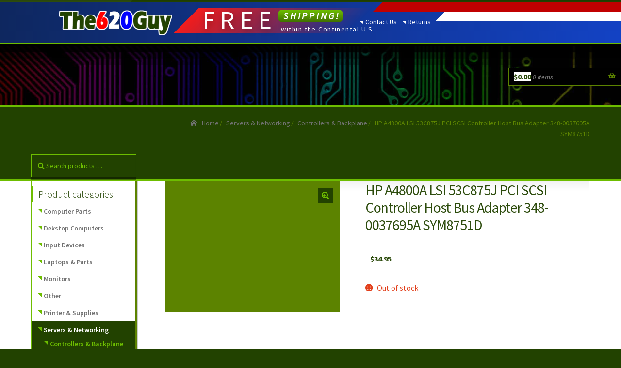

--- FILE ---
content_type: text/html; charset=UTF-8
request_url: https://the620guy.com/product/hp-a4800a-lsi-53c875j-pci-scsi-controller-host-bus-adapter-348-0037695a-sym8751d/
body_size: 16063
content:
<!doctype html>
<html lang="en-US">
<head>
<meta charset="UTF-8">
<meta name="viewport" content="width=device-width, initial-scale=1, maximum-scale=1.0, user-scalable=no">
<link rel="profile" href="https://gmpg.org/xfn/11">
<link rel="pingback" href="https://the620guy.com/xmlrpc.php">

<meta name='robots' content='index, follow, max-image-preview:large, max-snippet:-1, max-video-preview:-1' />
<script type="87f3978bf4c0485d104999d5-text/javascript">window._wca = window._wca || [];</script>

	<!-- This site is optimized with the Yoast SEO plugin v21.5 - https://yoast.com/wordpress/plugins/seo/ -->
	<title>HP A4800A LSI 53C875J PCI SCSI Controller Host Bus Adapter 348-0037695A SYM8751D - The620Guy.com</title>
	<link rel="canonical" href="https://the620guy.com/product/hp-a4800a-lsi-53c875j-pci-scsi-controller-host-bus-adapter-348-0037695a-sym8751d/" />
	<meta property="og:locale" content="en_US" />
	<meta property="og:type" content="article" />
	<meta property="og:title" content="HP A4800A LSI 53C875J PCI SCSI Controller Host Bus Adapter 348-0037695A SYM8751D - The620Guy.com" />
	<meta property="og:description" content="HP A4800A LSI 53C875J PCI SCSI Controller Host Bus Adapter 348-0037695A SYM8751D + Dongle Features • Support for Asynchronous and Synchronous Transfer Modes • Support for Differential Mode • Support for Up to 15 SCSI Devices • Support for Logical Unit Numbers • Support for Bus Master DMA &nbsp;" />
	<meta property="og:url" content="https://the620guy.com/product/hp-a4800a-lsi-53c875j-pci-scsi-controller-host-bus-adapter-348-0037695a-sym8751d/" />
	<meta property="og:site_name" content="The620Guy.com" />
	<meta property="article:modified_time" content="2015-03-20T05:45:55+00:00" />
	<meta property="og:image" content="https://i0.wp.com/the620guy.com/wp-content/uploads/2014/12/20141222-3_-_HP_A4800A_LSI_LSI_348-0037695A_SYM8751D_5.jpg?fit=1600%2C1200&ssl=1" />
	<meta property="og:image:width" content="1600" />
	<meta property="og:image:height" content="1200" />
	<meta property="og:image:type" content="image/jpeg" />
	<script type="application/ld+json" class="yoast-schema-graph">{"@context":"https://schema.org","@graph":[{"@type":"WebPage","@id":"https://the620guy.com/product/hp-a4800a-lsi-53c875j-pci-scsi-controller-host-bus-adapter-348-0037695a-sym8751d/","url":"https://the620guy.com/product/hp-a4800a-lsi-53c875j-pci-scsi-controller-host-bus-adapter-348-0037695a-sym8751d/","name":"HP A4800A LSI 53C875J PCI SCSI Controller Host Bus Adapter 348-0037695A SYM8751D - The620Guy.com","isPartOf":{"@id":"https://the620guy.com/#website"},"primaryImageOfPage":{"@id":"https://the620guy.com/product/hp-a4800a-lsi-53c875j-pci-scsi-controller-host-bus-adapter-348-0037695a-sym8751d/#primaryimage"},"image":{"@id":"https://the620guy.com/product/hp-a4800a-lsi-53c875j-pci-scsi-controller-host-bus-adapter-348-0037695a-sym8751d/#primaryimage"},"thumbnailUrl":"https://i0.wp.com/the620guy.com/wp-content/uploads/2014/12/20141222-3_-_HP_A4800A_LSI_LSI_348-0037695A_SYM8751D_5.jpg?fit=1600%2C1200&ssl=1","datePublished":"2014-09-30T02:10:12+00:00","dateModified":"2015-03-20T05:45:55+00:00","breadcrumb":{"@id":"https://the620guy.com/product/hp-a4800a-lsi-53c875j-pci-scsi-controller-host-bus-adapter-348-0037695a-sym8751d/#breadcrumb"},"inLanguage":"en-US","potentialAction":[{"@type":"ReadAction","target":["https://the620guy.com/product/hp-a4800a-lsi-53c875j-pci-scsi-controller-host-bus-adapter-348-0037695a-sym8751d/"]}]},{"@type":"ImageObject","inLanguage":"en-US","@id":"https://the620guy.com/product/hp-a4800a-lsi-53c875j-pci-scsi-controller-host-bus-adapter-348-0037695a-sym8751d/#primaryimage","url":"https://i0.wp.com/the620guy.com/wp-content/uploads/2014/12/20141222-3_-_HP_A4800A_LSI_LSI_348-0037695A_SYM8751D_5.jpg?fit=1600%2C1200&ssl=1","contentUrl":"https://i0.wp.com/the620guy.com/wp-content/uploads/2014/12/20141222-3_-_HP_A4800A_LSI_LSI_348-0037695A_SYM8751D_5.jpg?fit=1600%2C1200&ssl=1","width":1600,"height":1200},{"@type":"BreadcrumbList","@id":"https://the620guy.com/product/hp-a4800a-lsi-53c875j-pci-scsi-controller-host-bus-adapter-348-0037695a-sym8751d/#breadcrumb","itemListElement":[{"@type":"ListItem","position":1,"name":"Home","item":"https://the620guy.com/"},{"@type":"ListItem","position":2,"name":"Shop","item":"https://the620guy.com/"},{"@type":"ListItem","position":3,"name":"HP A4800A LSI 53C875J PCI SCSI Controller Host Bus Adapter 348-0037695A SYM8751D"}]},{"@type":"WebSite","@id":"https://the620guy.com/#website","url":"https://the620guy.com/","name":"The620Guy.com","description":"The Official Store for Used PC&#039;s, Laptops, and Components!","publisher":{"@id":"https://the620guy.com/#organization"},"potentialAction":[{"@type":"SearchAction","target":{"@type":"EntryPoint","urlTemplate":"https://the620guy.com/?s={search_term_string}"},"query-input":"required name=search_term_string"}],"inLanguage":"en-US"},{"@type":"Organization","@id":"https://the620guy.com/#organization","name":"The620Guy.com","url":"https://the620guy.com/","logo":{"@type":"ImageObject","inLanguage":"en-US","@id":"https://the620guy.com/#/schema/logo/image/","url":"https://i0.wp.com/the620guy.com/wp-content/uploads/2018/08/logo_620_rwb-1.png?fit=470%2C110&ssl=1","contentUrl":"https://i0.wp.com/the620guy.com/wp-content/uploads/2018/08/logo_620_rwb-1.png?fit=470%2C110&ssl=1","width":470,"height":110,"caption":"The620Guy.com"},"image":{"@id":"https://the620guy.com/#/schema/logo/image/"}}]}</script>
	<!-- / Yoast SEO plugin. -->


<link rel='dns-prefetch' href='//stats.wp.com' />
<link rel='dns-prefetch' href='//fonts.googleapis.com' />
<link rel='dns-prefetch' href='//v0.wordpress.com' />
<link rel='dns-prefetch' href='//i0.wp.com' />
<link rel="alternate" type="application/rss+xml" title="The620Guy.com &raquo; Feed" href="https://the620guy.com/feed/" />
<link rel="alternate" type="application/rss+xml" title="The620Guy.com &raquo; Comments Feed" href="https://the620guy.com/comments/feed/" />
<link rel="alternate" type="application/rss+xml" title="The620Guy.com &raquo; HP A4800A LSI 53C875J PCI SCSI Controller Host Bus Adapter 348-0037695A SYM8751D Comments Feed" href="https://the620guy.com/product/hp-a4800a-lsi-53c875j-pci-scsi-controller-host-bus-adapter-348-0037695a-sym8751d/feed/" />
<script type="87f3978bf4c0485d104999d5-text/javascript">
window._wpemojiSettings = {"baseUrl":"https:\/\/s.w.org\/images\/core\/emoji\/14.0.0\/72x72\/","ext":".png","svgUrl":"https:\/\/s.w.org\/images\/core\/emoji\/14.0.0\/svg\/","svgExt":".svg","source":{"concatemoji":"https:\/\/the620guy.com\/wp-includes\/js\/wp-emoji-release.min.js?ver=6.3.1"}};
/*! This file is auto-generated */
!function(i,n){var o,s,e;function c(e){try{var t={supportTests:e,timestamp:(new Date).valueOf()};sessionStorage.setItem(o,JSON.stringify(t))}catch(e){}}function p(e,t,n){e.clearRect(0,0,e.canvas.width,e.canvas.height),e.fillText(t,0,0);var t=new Uint32Array(e.getImageData(0,0,e.canvas.width,e.canvas.height).data),r=(e.clearRect(0,0,e.canvas.width,e.canvas.height),e.fillText(n,0,0),new Uint32Array(e.getImageData(0,0,e.canvas.width,e.canvas.height).data));return t.every(function(e,t){return e===r[t]})}function u(e,t,n){switch(t){case"flag":return n(e,"\ud83c\udff3\ufe0f\u200d\u26a7\ufe0f","\ud83c\udff3\ufe0f\u200b\u26a7\ufe0f")?!1:!n(e,"\ud83c\uddfa\ud83c\uddf3","\ud83c\uddfa\u200b\ud83c\uddf3")&&!n(e,"\ud83c\udff4\udb40\udc67\udb40\udc62\udb40\udc65\udb40\udc6e\udb40\udc67\udb40\udc7f","\ud83c\udff4\u200b\udb40\udc67\u200b\udb40\udc62\u200b\udb40\udc65\u200b\udb40\udc6e\u200b\udb40\udc67\u200b\udb40\udc7f");case"emoji":return!n(e,"\ud83e\udef1\ud83c\udffb\u200d\ud83e\udef2\ud83c\udfff","\ud83e\udef1\ud83c\udffb\u200b\ud83e\udef2\ud83c\udfff")}return!1}function f(e,t,n){var r="undefined"!=typeof WorkerGlobalScope&&self instanceof WorkerGlobalScope?new OffscreenCanvas(300,150):i.createElement("canvas"),a=r.getContext("2d",{willReadFrequently:!0}),o=(a.textBaseline="top",a.font="600 32px Arial",{});return e.forEach(function(e){o[e]=t(a,e,n)}),o}function t(e){var t=i.createElement("script");t.src=e,t.defer=!0,i.head.appendChild(t)}"undefined"!=typeof Promise&&(o="wpEmojiSettingsSupports",s=["flag","emoji"],n.supports={everything:!0,everythingExceptFlag:!0},e=new Promise(function(e){i.addEventListener("DOMContentLoaded",e,{once:!0})}),new Promise(function(t){var n=function(){try{var e=JSON.parse(sessionStorage.getItem(o));if("object"==typeof e&&"number"==typeof e.timestamp&&(new Date).valueOf()<e.timestamp+604800&&"object"==typeof e.supportTests)return e.supportTests}catch(e){}return null}();if(!n){if("undefined"!=typeof Worker&&"undefined"!=typeof OffscreenCanvas&&"undefined"!=typeof URL&&URL.createObjectURL&&"undefined"!=typeof Blob)try{var e="postMessage("+f.toString()+"("+[JSON.stringify(s),u.toString(),p.toString()].join(",")+"));",r=new Blob([e],{type:"text/javascript"}),a=new Worker(URL.createObjectURL(r),{name:"wpTestEmojiSupports"});return void(a.onmessage=function(e){c(n=e.data),a.terminate(),t(n)})}catch(e){}c(n=f(s,u,p))}t(n)}).then(function(e){for(var t in e)n.supports[t]=e[t],n.supports.everything=n.supports.everything&&n.supports[t],"flag"!==t&&(n.supports.everythingExceptFlag=n.supports.everythingExceptFlag&&n.supports[t]);n.supports.everythingExceptFlag=n.supports.everythingExceptFlag&&!n.supports.flag,n.DOMReady=!1,n.readyCallback=function(){n.DOMReady=!0}}).then(function(){return e}).then(function(){var e;n.supports.everything||(n.readyCallback(),(e=n.source||{}).concatemoji?t(e.concatemoji):e.wpemoji&&e.twemoji&&(t(e.twemoji),t(e.wpemoji)))}))}((window,document),window._wpemojiSettings);
</script>
<style type="text/css">
img.wp-smiley,
img.emoji {
	display: inline !important;
	border: none !important;
	box-shadow: none !important;
	height: 1em !important;
	width: 1em !important;
	margin: 0 0.07em !important;
	vertical-align: -0.1em !important;
	background: none !important;
	padding: 0 !important;
}
</style>
	<style type="text/css" media="all">
.wpautoterms-footer{background-color:#ffffff;text-align:center;}
.wpautoterms-footer a{color:#000000;font-family:Arial, sans-serif;font-size:14px;}
.wpautoterms-footer .separator{color:#cccccc;font-family:Arial, sans-serif;font-size:14px;}</style>
<link rel='stylesheet' id='wp-block-library-css' href='https://the620guy.com/wp-includes/css/dist/block-library/style.min.css?ver=6.3.1' type='text/css' media='all' />
<style id='wp-block-library-inline-css' type='text/css'>
.has-text-align-justify{text-align:justify;}
</style>
<style id='wp-block-library-theme-inline-css' type='text/css'>
.wp-block-audio figcaption{color:#555;font-size:13px;text-align:center}.is-dark-theme .wp-block-audio figcaption{color:hsla(0,0%,100%,.65)}.wp-block-audio{margin:0 0 1em}.wp-block-code{border:1px solid #ccc;border-radius:4px;font-family:Menlo,Consolas,monaco,monospace;padding:.8em 1em}.wp-block-embed figcaption{color:#555;font-size:13px;text-align:center}.is-dark-theme .wp-block-embed figcaption{color:hsla(0,0%,100%,.65)}.wp-block-embed{margin:0 0 1em}.blocks-gallery-caption{color:#555;font-size:13px;text-align:center}.is-dark-theme .blocks-gallery-caption{color:hsla(0,0%,100%,.65)}.wp-block-image figcaption{color:#555;font-size:13px;text-align:center}.is-dark-theme .wp-block-image figcaption{color:hsla(0,0%,100%,.65)}.wp-block-image{margin:0 0 1em}.wp-block-pullquote{border-bottom:4px solid;border-top:4px solid;color:currentColor;margin-bottom:1.75em}.wp-block-pullquote cite,.wp-block-pullquote footer,.wp-block-pullquote__citation{color:currentColor;font-size:.8125em;font-style:normal;text-transform:uppercase}.wp-block-quote{border-left:.25em solid;margin:0 0 1.75em;padding-left:1em}.wp-block-quote cite,.wp-block-quote footer{color:currentColor;font-size:.8125em;font-style:normal;position:relative}.wp-block-quote.has-text-align-right{border-left:none;border-right:.25em solid;padding-left:0;padding-right:1em}.wp-block-quote.has-text-align-center{border:none;padding-left:0}.wp-block-quote.is-large,.wp-block-quote.is-style-large,.wp-block-quote.is-style-plain{border:none}.wp-block-search .wp-block-search__label{font-weight:700}.wp-block-search__button{border:1px solid #ccc;padding:.375em .625em}:where(.wp-block-group.has-background){padding:1.25em 2.375em}.wp-block-separator.has-css-opacity{opacity:.4}.wp-block-separator{border:none;border-bottom:2px solid;margin-left:auto;margin-right:auto}.wp-block-separator.has-alpha-channel-opacity{opacity:1}.wp-block-separator:not(.is-style-wide):not(.is-style-dots){width:100px}.wp-block-separator.has-background:not(.is-style-dots){border-bottom:none;height:1px}.wp-block-separator.has-background:not(.is-style-wide):not(.is-style-dots){height:2px}.wp-block-table{margin:0 0 1em}.wp-block-table td,.wp-block-table th{word-break:normal}.wp-block-table figcaption{color:#555;font-size:13px;text-align:center}.is-dark-theme .wp-block-table figcaption{color:hsla(0,0%,100%,.65)}.wp-block-video figcaption{color:#555;font-size:13px;text-align:center}.is-dark-theme .wp-block-video figcaption{color:hsla(0,0%,100%,.65)}.wp-block-video{margin:0 0 1em}.wp-block-template-part.has-background{margin-bottom:0;margin-top:0;padding:1.25em 2.375em}
</style>
<link rel='stylesheet' id='selectize-css' href='https://the620guy.com/wp-content/plugins/woocommerce-product-search/css/selectize/selectize.min.css?ver=4.16.0' type='text/css' media='all' />
<link rel='stylesheet' id='wps-price-slider-css' href='https://the620guy.com/wp-content/plugins/woocommerce-product-search/css/price-slider.min.css?ver=4.16.0' type='text/css' media='all' />
<link rel='stylesheet' id='product-search-css' href='https://the620guy.com/wp-content/plugins/woocommerce-product-search/css/product-search.min.css?ver=4.16.0' type='text/css' media='all' />
<link rel='stylesheet' id='mediaelement-css' href='https://the620guy.com/wp-includes/js/mediaelement/mediaelementplayer-legacy.min.css?ver=4.2.17' type='text/css' media='all' />
<link rel='stylesheet' id='wp-mediaelement-css' href='https://the620guy.com/wp-includes/js/mediaelement/wp-mediaelement.min.css?ver=6.3.1' type='text/css' media='all' />
<style id='classic-theme-styles-inline-css' type='text/css'>
/*! This file is auto-generated */
.wp-block-button__link{color:#fff;background-color:#32373c;border-radius:9999px;box-shadow:none;text-decoration:none;padding:calc(.667em + 2px) calc(1.333em + 2px);font-size:1.125em}.wp-block-file__button{background:#32373c;color:#fff;text-decoration:none}
</style>
<style id='global-styles-inline-css' type='text/css'>
body{--wp--preset--color--black: #000000;--wp--preset--color--cyan-bluish-gray: #abb8c3;--wp--preset--color--white: #ffffff;--wp--preset--color--pale-pink: #f78da7;--wp--preset--color--vivid-red: #cf2e2e;--wp--preset--color--luminous-vivid-orange: #ff6900;--wp--preset--color--luminous-vivid-amber: #fcb900;--wp--preset--color--light-green-cyan: #7bdcb5;--wp--preset--color--vivid-green-cyan: #00d084;--wp--preset--color--pale-cyan-blue: #8ed1fc;--wp--preset--color--vivid-cyan-blue: #0693e3;--wp--preset--color--vivid-purple: #9b51e0;--wp--preset--gradient--vivid-cyan-blue-to-vivid-purple: linear-gradient(135deg,rgba(6,147,227,1) 0%,rgb(155,81,224) 100%);--wp--preset--gradient--light-green-cyan-to-vivid-green-cyan: linear-gradient(135deg,rgb(122,220,180) 0%,rgb(0,208,130) 100%);--wp--preset--gradient--luminous-vivid-amber-to-luminous-vivid-orange: linear-gradient(135deg,rgba(252,185,0,1) 0%,rgba(255,105,0,1) 100%);--wp--preset--gradient--luminous-vivid-orange-to-vivid-red: linear-gradient(135deg,rgba(255,105,0,1) 0%,rgb(207,46,46) 100%);--wp--preset--gradient--very-light-gray-to-cyan-bluish-gray: linear-gradient(135deg,rgb(238,238,238) 0%,rgb(169,184,195) 100%);--wp--preset--gradient--cool-to-warm-spectrum: linear-gradient(135deg,rgb(74,234,220) 0%,rgb(151,120,209) 20%,rgb(207,42,186) 40%,rgb(238,44,130) 60%,rgb(251,105,98) 80%,rgb(254,248,76) 100%);--wp--preset--gradient--blush-light-purple: linear-gradient(135deg,rgb(255,206,236) 0%,rgb(152,150,240) 100%);--wp--preset--gradient--blush-bordeaux: linear-gradient(135deg,rgb(254,205,165) 0%,rgb(254,45,45) 50%,rgb(107,0,62) 100%);--wp--preset--gradient--luminous-dusk: linear-gradient(135deg,rgb(255,203,112) 0%,rgb(199,81,192) 50%,rgb(65,88,208) 100%);--wp--preset--gradient--pale-ocean: linear-gradient(135deg,rgb(255,245,203) 0%,rgb(182,227,212) 50%,rgb(51,167,181) 100%);--wp--preset--gradient--electric-grass: linear-gradient(135deg,rgb(202,248,128) 0%,rgb(113,206,126) 100%);--wp--preset--gradient--midnight: linear-gradient(135deg,rgb(2,3,129) 0%,rgb(40,116,252) 100%);--wp--preset--font-size--small: 13px;--wp--preset--font-size--medium: 20px;--wp--preset--font-size--large: 36px;--wp--preset--font-size--x-large: 42px;--wp--preset--spacing--20: 0.44rem;--wp--preset--spacing--30: 0.67rem;--wp--preset--spacing--40: 1rem;--wp--preset--spacing--50: 1.5rem;--wp--preset--spacing--60: 2.25rem;--wp--preset--spacing--70: 3.38rem;--wp--preset--spacing--80: 5.06rem;--wp--preset--shadow--natural: 6px 6px 9px rgba(0, 0, 0, 0.2);--wp--preset--shadow--deep: 12px 12px 50px rgba(0, 0, 0, 0.4);--wp--preset--shadow--sharp: 6px 6px 0px rgba(0, 0, 0, 0.2);--wp--preset--shadow--outlined: 6px 6px 0px -3px rgba(255, 255, 255, 1), 6px 6px rgba(0, 0, 0, 1);--wp--preset--shadow--crisp: 6px 6px 0px rgba(0, 0, 0, 1);}:where(.is-layout-flex){gap: 0.5em;}:where(.is-layout-grid){gap: 0.5em;}body .is-layout-flow > .alignleft{float: left;margin-inline-start: 0;margin-inline-end: 2em;}body .is-layout-flow > .alignright{float: right;margin-inline-start: 2em;margin-inline-end: 0;}body .is-layout-flow > .aligncenter{margin-left: auto !important;margin-right: auto !important;}body .is-layout-constrained > .alignleft{float: left;margin-inline-start: 0;margin-inline-end: 2em;}body .is-layout-constrained > .alignright{float: right;margin-inline-start: 2em;margin-inline-end: 0;}body .is-layout-constrained > .aligncenter{margin-left: auto !important;margin-right: auto !important;}body .is-layout-constrained > :where(:not(.alignleft):not(.alignright):not(.alignfull)){max-width: var(--wp--style--global--content-size);margin-left: auto !important;margin-right: auto !important;}body .is-layout-constrained > .alignwide{max-width: var(--wp--style--global--wide-size);}body .is-layout-flex{display: flex;}body .is-layout-flex{flex-wrap: wrap;align-items: center;}body .is-layout-flex > *{margin: 0;}body .is-layout-grid{display: grid;}body .is-layout-grid > *{margin: 0;}:where(.wp-block-columns.is-layout-flex){gap: 2em;}:where(.wp-block-columns.is-layout-grid){gap: 2em;}:where(.wp-block-post-template.is-layout-flex){gap: 1.25em;}:where(.wp-block-post-template.is-layout-grid){gap: 1.25em;}.has-black-color{color: var(--wp--preset--color--black) !important;}.has-cyan-bluish-gray-color{color: var(--wp--preset--color--cyan-bluish-gray) !important;}.has-white-color{color: var(--wp--preset--color--white) !important;}.has-pale-pink-color{color: var(--wp--preset--color--pale-pink) !important;}.has-vivid-red-color{color: var(--wp--preset--color--vivid-red) !important;}.has-luminous-vivid-orange-color{color: var(--wp--preset--color--luminous-vivid-orange) !important;}.has-luminous-vivid-amber-color{color: var(--wp--preset--color--luminous-vivid-amber) !important;}.has-light-green-cyan-color{color: var(--wp--preset--color--light-green-cyan) !important;}.has-vivid-green-cyan-color{color: var(--wp--preset--color--vivid-green-cyan) !important;}.has-pale-cyan-blue-color{color: var(--wp--preset--color--pale-cyan-blue) !important;}.has-vivid-cyan-blue-color{color: var(--wp--preset--color--vivid-cyan-blue) !important;}.has-vivid-purple-color{color: var(--wp--preset--color--vivid-purple) !important;}.has-black-background-color{background-color: var(--wp--preset--color--black) !important;}.has-cyan-bluish-gray-background-color{background-color: var(--wp--preset--color--cyan-bluish-gray) !important;}.has-white-background-color{background-color: var(--wp--preset--color--white) !important;}.has-pale-pink-background-color{background-color: var(--wp--preset--color--pale-pink) !important;}.has-vivid-red-background-color{background-color: var(--wp--preset--color--vivid-red) !important;}.has-luminous-vivid-orange-background-color{background-color: var(--wp--preset--color--luminous-vivid-orange) !important;}.has-luminous-vivid-amber-background-color{background-color: var(--wp--preset--color--luminous-vivid-amber) !important;}.has-light-green-cyan-background-color{background-color: var(--wp--preset--color--light-green-cyan) !important;}.has-vivid-green-cyan-background-color{background-color: var(--wp--preset--color--vivid-green-cyan) !important;}.has-pale-cyan-blue-background-color{background-color: var(--wp--preset--color--pale-cyan-blue) !important;}.has-vivid-cyan-blue-background-color{background-color: var(--wp--preset--color--vivid-cyan-blue) !important;}.has-vivid-purple-background-color{background-color: var(--wp--preset--color--vivid-purple) !important;}.has-black-border-color{border-color: var(--wp--preset--color--black) !important;}.has-cyan-bluish-gray-border-color{border-color: var(--wp--preset--color--cyan-bluish-gray) !important;}.has-white-border-color{border-color: var(--wp--preset--color--white) !important;}.has-pale-pink-border-color{border-color: var(--wp--preset--color--pale-pink) !important;}.has-vivid-red-border-color{border-color: var(--wp--preset--color--vivid-red) !important;}.has-luminous-vivid-orange-border-color{border-color: var(--wp--preset--color--luminous-vivid-orange) !important;}.has-luminous-vivid-amber-border-color{border-color: var(--wp--preset--color--luminous-vivid-amber) !important;}.has-light-green-cyan-border-color{border-color: var(--wp--preset--color--light-green-cyan) !important;}.has-vivid-green-cyan-border-color{border-color: var(--wp--preset--color--vivid-green-cyan) !important;}.has-pale-cyan-blue-border-color{border-color: var(--wp--preset--color--pale-cyan-blue) !important;}.has-vivid-cyan-blue-border-color{border-color: var(--wp--preset--color--vivid-cyan-blue) !important;}.has-vivid-purple-border-color{border-color: var(--wp--preset--color--vivid-purple) !important;}.has-vivid-cyan-blue-to-vivid-purple-gradient-background{background: var(--wp--preset--gradient--vivid-cyan-blue-to-vivid-purple) !important;}.has-light-green-cyan-to-vivid-green-cyan-gradient-background{background: var(--wp--preset--gradient--light-green-cyan-to-vivid-green-cyan) !important;}.has-luminous-vivid-amber-to-luminous-vivid-orange-gradient-background{background: var(--wp--preset--gradient--luminous-vivid-amber-to-luminous-vivid-orange) !important;}.has-luminous-vivid-orange-to-vivid-red-gradient-background{background: var(--wp--preset--gradient--luminous-vivid-orange-to-vivid-red) !important;}.has-very-light-gray-to-cyan-bluish-gray-gradient-background{background: var(--wp--preset--gradient--very-light-gray-to-cyan-bluish-gray) !important;}.has-cool-to-warm-spectrum-gradient-background{background: var(--wp--preset--gradient--cool-to-warm-spectrum) !important;}.has-blush-light-purple-gradient-background{background: var(--wp--preset--gradient--blush-light-purple) !important;}.has-blush-bordeaux-gradient-background{background: var(--wp--preset--gradient--blush-bordeaux) !important;}.has-luminous-dusk-gradient-background{background: var(--wp--preset--gradient--luminous-dusk) !important;}.has-pale-ocean-gradient-background{background: var(--wp--preset--gradient--pale-ocean) !important;}.has-electric-grass-gradient-background{background: var(--wp--preset--gradient--electric-grass) !important;}.has-midnight-gradient-background{background: var(--wp--preset--gradient--midnight) !important;}.has-small-font-size{font-size: var(--wp--preset--font-size--small) !important;}.has-medium-font-size{font-size: var(--wp--preset--font-size--medium) !important;}.has-large-font-size{font-size: var(--wp--preset--font-size--large) !important;}.has-x-large-font-size{font-size: var(--wp--preset--font-size--x-large) !important;}
.wp-block-navigation a:where(:not(.wp-element-button)){color: inherit;}
:where(.wp-block-post-template.is-layout-flex){gap: 1.25em;}:where(.wp-block-post-template.is-layout-grid){gap: 1.25em;}
:where(.wp-block-columns.is-layout-flex){gap: 2em;}:where(.wp-block-columns.is-layout-grid){gap: 2em;}
.wp-block-pullquote{font-size: 1.5em;line-height: 1.6;}
</style>
<link rel='stylesheet' id='wpautoterms_css-css' href='https://the620guy.com/wp-content/plugins/auto-terms-of-service-and-privacy-policy/css/wpautoterms.css?ver=6.3.1' type='text/css' media='all' />
<link rel='stylesheet' id='photoswipe-css' href='https://the620guy.com/wp-content/plugins/woocommerce/assets/css/photoswipe/photoswipe.min.css?ver=8.2.2' type='text/css' media='all' />
<link rel='stylesheet' id='photoswipe-default-skin-css' href='https://the620guy.com/wp-content/plugins/woocommerce/assets/css/photoswipe/default-skin/default-skin.min.css?ver=8.2.2' type='text/css' media='all' />
<style id='woocommerce-inline-inline-css' type='text/css'>
.woocommerce form .form-row .required { visibility: visible; }
</style>
<link rel='stylesheet' id='wps-storefront-css' href='https://the620guy.com/wp-content/plugins/woocommerce-product-search/css/storefront.min.css?ver=4.16.0' type='text/css' media='all' />
<link rel='stylesheet' id='storefront-css' href='https://the620guy.com/wp-content/themes/storefront/style.css?ver=6.3.1' type='text/css' media='all' />
<link rel='stylesheet' id='storefront-child-css' href='https://the620guy.com/wp-content/themes/storefront-child/style.css?ver=1.0.33.7' type='text/css' media='all' />
<link rel='stylesheet' id='storefront-style-css' href='https://the620guy.com/wp-content/themes/storefront/style.css?ver=2.4.2' type='text/css' media='all' />
<style id='storefront-style-inline-css' type='text/css'>

			.main-navigation ul li a,
			.site-title a,
			ul.menu li a,
			.site-branding h1 a,
			.site-footer .storefront-handheld-footer-bar a:not(.button),
			button.menu-toggle,
			button.menu-toggle:hover,
			.handheld-navigation .dropdown-toggle {
				color: #333333;
			}

			button.menu-toggle,
			button.menu-toggle:hover {
				border-color: #333333;
			}

			.main-navigation ul li a:hover,
			.main-navigation ul li:hover > a,
			.site-title a:hover,
			.site-header ul.menu li.current-menu-item > a {
				color: #747474;
			}

			table th {
				background-color: #f8f8f8;
			}

			table tbody td {
				background-color: #fdfdfd;
			}

			table tbody tr:nth-child(2n) td,
			fieldset,
			fieldset legend {
				background-color: #fbfbfb;
			}

			.site-header,
			.secondary-navigation ul ul,
			.main-navigation ul.menu > li.menu-item-has-children:after,
			.secondary-navigation ul.menu ul,
			.storefront-handheld-footer-bar,
			.storefront-handheld-footer-bar ul li > a,
			.storefront-handheld-footer-bar ul li.search .site-search,
			button.menu-toggle,
			button.menu-toggle:hover {
				background-color: #ffffff;
			}

			p.site-description,
			.site-header,
			.storefront-handheld-footer-bar {
				color: #404040;
			}

			button.menu-toggle:after,
			button.menu-toggle:before,
			button.menu-toggle span:before {
				background-color: #333333;
			}

			h1, h2, h3, h4, h5, h6 {
				color: #333333;
			}

			.widget h1 {
				border-bottom-color: #333333;
			}

			body,
			.secondary-navigation a {
				color: #6d6d6d;
			}

			.widget-area .widget a,
			.hentry .entry-header .posted-on a,
			.hentry .entry-header .post-author a,
			.hentry .entry-header .post-comments a,
			.hentry .entry-header .byline a {
				color: #727272;
			}

			a  {
				color: #96588a;
			}

			a:focus,
			.button:focus,
			.button.alt:focus,
			button:focus,
			input[type="button"]:focus,
			input[type="reset"]:focus,
			input[type="submit"]:focus {
				outline-color: #96588a;
			}

			button, input[type="button"], input[type="reset"], input[type="submit"], .button, .widget a.button {
				background-color: #eeeeee;
				border-color: #eeeeee;
				color: #333333;
			}

			button:hover, input[type="button"]:hover, input[type="reset"]:hover, input[type="submit"]:hover, .button:hover, .widget a.button:hover {
				background-color: #d5d5d5;
				border-color: #d5d5d5;
				color: #333333;
			}

			button.alt, input[type="button"].alt, input[type="reset"].alt, input[type="submit"].alt, .button.alt, .widget-area .widget a.button.alt {
				background-color: #333333;
				border-color: #333333;
				color: #ffffff;
			}

			button.alt:hover, input[type="button"].alt:hover, input[type="reset"].alt:hover, input[type="submit"].alt:hover, .button.alt:hover, .widget-area .widget a.button.alt:hover {
				background-color: #1a1a1a;
				border-color: #1a1a1a;
				color: #ffffff;
			}

			.pagination .page-numbers li .page-numbers.current {
				background-color: #e6e6e6;
				color: #636363;
			}

			#comments .comment-list .comment-content .comment-text {
				background-color: #f8f8f8;
			}

			.site-footer {
				background-color: #f0f0f0;
				color: #6d6d6d;
			}

			.site-footer a:not(.button) {
				color: #333333;
			}

			.site-footer h1, .site-footer h2, .site-footer h3, .site-footer h4, .site-footer h5, .site-footer h6 {
				color: #333333;
			}

			.page-template-template-homepage.has-post-thumbnail .type-page.has-post-thumbnail .entry-title {
				color: #000000;
			}

			.page-template-template-homepage.has-post-thumbnail .type-page.has-post-thumbnail .entry-content {
				color: #000000;
			}

			@media screen and ( min-width: 768px ) {
				.secondary-navigation ul.menu a:hover {
					color: #595959;
				}

				.secondary-navigation ul.menu a {
					color: #404040;
				}

				.main-navigation ul.menu ul.sub-menu,
				.main-navigation ul.nav-menu ul.children {
					background-color: #f0f0f0;
				}

				.site-header {
					border-bottom-color: #f0f0f0;
				}
			}
</style>
<link rel='stylesheet' id='storefront-gutenberg-blocks-css' href='https://the620guy.com/wp-content/themes/storefront/assets/css/base/gutenberg-blocks.css?ver=2.4.2' type='text/css' media='all' />
<style id='storefront-gutenberg-blocks-inline-css' type='text/css'>

				.wp-block-button .wp-block-button__link {
					border-color: #eeeeee;
				}

				.wp-block-button:not(.has-text-color) .wp-block-button__link {
					color: #333333;
				}

				.wp-block-button:not(.has-text-color) .wp-block-button__link:hover,
				.wp-block-button:not(.has-text-color) .wp-block-button__link:focus,
				.wp-block-button:not(.has-text-color) .wp-block-button__link:active {
					color: #333333;
				}

				.wp-block-button:not(.has-background) .wp-block-button__link {
					background-color: #eeeeee;
				}

				.wp-block-button:not(.has-background) .wp-block-button__link:hover,
				.wp-block-button:not(.has-background) .wp-block-button__link:focus,
				.wp-block-button:not(.has-background) .wp-block-button__link:active {
					border-color: #d5d5d5;
					background-color: #d5d5d5;
				}

				.wp-block-quote footer,
				.wp-block-quote cite {
					color: #6d6d6d;
				}

				.wp-block-image figcaption {
					color: #6d6d6d;
				}

				.wp-block-separator.is-style-dots::before {
					color: #333333;
				}

				.wp-block-file .wp-block-file__button {
					color: #333333;
					background-color: #eeeeee;
					border-color: #eeeeee;
				}

				.wp-block-file .wp-block-file__button:hover, .wp-block-file .wp-block-file__button:focus, .wp-block-file .wp-block-file__button:active {
					color: #333333;
					background-color: #d5d5d5;
					background-color: #d5d5d5;
				}

				.wp-block-code,
				.wp-block-preformatted pre {
					color: #6d6d6d;
				}

				.wp-block-table:not( .is-style-stripes ) tbody tr:nth-child(2n) td {
					background-color: #fdfdfd;
				}
			
</style>
<link rel='stylesheet' id='storefront-icons-css' href='https://the620guy.com/wp-content/themes/storefront/assets/css/base/icons.css?ver=2.4.2' type='text/css' media='all' />
<link rel='stylesheet' id='storefront-fonts-css' href='https://fonts.googleapis.com/css?family=Source+Sans+Pro:400,300,300italic,400italic,600,700,900&#038;subset=latin%2Clatin-ext' type='text/css' media='all' />
<link rel='stylesheet' id='storefront-jetpack-style-css' href='https://the620guy.com/wp-content/themes/storefront/assets/css/jetpack/jetpack.css?ver=2.4.2' type='text/css' media='all' />
<link rel='stylesheet' id='storefront-woocommerce-style-css' href='https://the620guy.com/wp-content/themes/storefront/assets/css/woocommerce/woocommerce.css?ver=2.4.2' type='text/css' media='all' />
<style id='storefront-woocommerce-style-inline-css' type='text/css'>

			a.cart-contents,
			.site-header-cart .widget_shopping_cart a {
				color: #333333;
			}

			a.cart-contents:hover,
			.site-header-cart .widget_shopping_cart a:hover,
			.site-header-cart:hover > li > a {
				color: #747474;
			}

			table.cart td.product-remove,
			table.cart td.actions {
				border-top-color: #ffffff;
			}

			.storefront-handheld-footer-bar ul li.cart .count {
				background-color: #333333;
				color: #ffffff;
				border-color: #ffffff;
			}

			.woocommerce-tabs ul.tabs li.active a,
			ul.products li.product .price,
			.onsale,
			.widget_search form:before,
			.widget_product_search form:before {
				color: #6d6d6d;
			}

			.woocommerce-breadcrumb a,
			a.woocommerce-review-link,
			.product_meta a {
				color: #727272;
			}

			.onsale {
				border-color: #6d6d6d;
			}

			.star-rating span:before,
			.quantity .plus, .quantity .minus,
			p.stars a:hover:after,
			p.stars a:after,
			.star-rating span:before,
			#payment .payment_methods li input[type=radio]:first-child:checked+label:before {
				color: #96588a;
			}

			.widget_price_filter .ui-slider .ui-slider-range,
			.widget_price_filter .ui-slider .ui-slider-handle {
				background-color: #96588a;
			}

			.order_details {
				background-color: #f8f8f8;
			}

			.order_details > li {
				border-bottom: 1px dotted #e3e3e3;
			}

			.order_details:before,
			.order_details:after {
				background: -webkit-linear-gradient(transparent 0,transparent 0),-webkit-linear-gradient(135deg,#f8f8f8 33.33%,transparent 33.33%),-webkit-linear-gradient(45deg,#f8f8f8 33.33%,transparent 33.33%)
			}

			#order_review {
				background-color: #ffffff;
			}

			#payment .payment_methods > li .payment_box,
			#payment .place-order {
				background-color: #fafafa;
			}

			#payment .payment_methods > li:not(.woocommerce-notice) {
				background-color: #f5f5f5;
			}

			#payment .payment_methods > li:not(.woocommerce-notice):hover {
				background-color: #f0f0f0;
			}

			.woocommerce-pagination .page-numbers li .page-numbers.current {
				background-color: #e6e6e6;
				color: #636363;
			}

			.onsale,
			.woocommerce-pagination .page-numbers li .page-numbers:not(.current) {
				color: #6d6d6d;
			}

			p.stars a:before,
			p.stars a:hover~a:before,
			p.stars.selected a.active~a:before {
				color: #6d6d6d;
			}

			p.stars.selected a.active:before,
			p.stars:hover a:before,
			p.stars.selected a:not(.active):before,
			p.stars.selected a.active:before {
				color: #96588a;
			}

			.single-product div.product .woocommerce-product-gallery .woocommerce-product-gallery__trigger {
				background-color: #eeeeee;
				color: #333333;
			}

			.single-product div.product .woocommerce-product-gallery .woocommerce-product-gallery__trigger:hover {
				background-color: #d5d5d5;
				border-color: #d5d5d5;
				color: #333333;
			}

			.button.added_to_cart:focus,
			.button.wc-forward:focus {
				outline-color: #96588a;
			}

			.added_to_cart, .site-header-cart .widget_shopping_cart a.button {
				background-color: #eeeeee;
				border-color: #eeeeee;
				color: #333333;
			}

			.added_to_cart:hover, .site-header-cart .widget_shopping_cart a.button:hover {
				background-color: #d5d5d5;
				border-color: #d5d5d5;
				color: #333333;
			}

			.added_to_cart.alt, .added_to_cart, .widget a.button.checkout {
				background-color: #333333;
				border-color: #333333;
				color: #ffffff;
			}

			.added_to_cart.alt:hover, .added_to_cart:hover, .widget a.button.checkout:hover {
				background-color: #1a1a1a;
				border-color: #1a1a1a;
				color: #ffffff;
			}

			.button.loading {
				color: #eeeeee;
			}

			.button.loading:hover {
				background-color: #eeeeee;
			}

			.button.loading:after {
				color: #333333;
			}

			@media screen and ( min-width: 768px ) {
				.site-header-cart .widget_shopping_cart,
				.site-header .product_list_widget li .quantity {
					color: #404040;
				}

				.site-header-cart .widget_shopping_cart .buttons,
				.site-header-cart .widget_shopping_cart .total {
					background-color: #f5f5f5;
				}

				.site-header-cart .widget_shopping_cart {
					background-color: #f0f0f0;
				}
			}
				.storefront-product-pagination a {
					color: #6d6d6d;
					background-color: #ffffff;
				}
				.storefront-sticky-add-to-cart {
					color: #6d6d6d;
					background-color: #ffffff;
				}

				.storefront-sticky-add-to-cart a:not(.button) {
					color: #333333;
				}
</style>
<link rel='stylesheet' id='storefront-child-style-css' href='https://the620guy.com/wp-content/themes/storefront-child/style.css?ver=1.0.33.7' type='text/css' media='all' />
<link rel='stylesheet' id='jetpack_css-css' href='https://the620guy.com/wp-content/plugins/jetpack/css/jetpack.css?ver=12.8' type='text/css' media='all' />
<script type="87f3978bf4c0485d104999d5-text/javascript" src='https://the620guy.com/wp-includes/js/dist/vendor/wp-polyfill-inert.min.js?ver=3.1.2' id='wp-polyfill-inert-js'></script>
<script type="87f3978bf4c0485d104999d5-text/javascript" src='https://the620guy.com/wp-includes/js/dist/vendor/regenerator-runtime.min.js?ver=0.13.11' id='regenerator-runtime-js'></script>
<script type="87f3978bf4c0485d104999d5-text/javascript" src='https://the620guy.com/wp-includes/js/dist/vendor/wp-polyfill.min.js?ver=3.15.0' id='wp-polyfill-js'></script>
<script type="87f3978bf4c0485d104999d5-text/javascript" src='https://the620guy.com/wp-includes/js/dist/hooks.min.js?ver=c6aec9a8d4e5a5d543a1' id='wp-hooks-js'></script>
<script type="87f3978bf4c0485d104999d5-text/javascript" src='https://stats.wp.com/w.js?ver=202604' id='woo-tracks-js'></script>
<script type="87f3978bf4c0485d104999d5-text/javascript" src='https://the620guy.com/wp-includes/js/jquery/jquery.min.js?ver=3.7.0' id='jquery-core-js'></script>
<script type="87f3978bf4c0485d104999d5-text/javascript" src='https://the620guy.com/wp-includes/js/jquery/jquery-migrate.min.js?ver=3.4.1' id='jquery-migrate-js'></script>
<script type="87f3978bf4c0485d104999d5-text/javascript" src='https://the620guy.com/wp-includes/js/dist/dom-ready.min.js?ver=392bdd43726760d1f3ca' id='wp-dom-ready-js'></script>
<script type="87f3978bf4c0485d104999d5-text/javascript" src='https://the620guy.com/wp-content/plugins/auto-terms-of-service-and-privacy-policy/js/base.js?ver=2.5.0' id='wpautoterms_base-js'></script>
<script defer type="87f3978bf4c0485d104999d5-text/javascript" src='https://stats.wp.com/s-202604.js' id='woocommerce-analytics-js'></script>
<link rel="https://api.w.org/" href="https://the620guy.com/wp-json/" /><link rel="alternate" type="application/json" href="https://the620guy.com/wp-json/wp/v2/product/30807" /><link rel="EditURI" type="application/rsd+xml" title="RSD" href="https://the620guy.com/xmlrpc.php?rsd" />
<link rel="alternate" type="application/json+oembed" href="https://the620guy.com/wp-json/oembed/1.0/embed?url=https%3A%2F%2Fthe620guy.com%2Fproduct%2Fhp-a4800a-lsi-53c875j-pci-scsi-controller-host-bus-adapter-348-0037695a-sym8751d%2F" />
<link rel="alternate" type="text/xml+oembed" href="https://the620guy.com/wp-json/oembed/1.0/embed?url=https%3A%2F%2Fthe620guy.com%2Fproduct%2Fhp-a4800a-lsi-53c875j-pci-scsi-controller-host-bus-adapter-348-0037695a-sym8751d%2F&#038;format=xml" />
	<style>img#wpstats{display:none}</style>
			<noscript><style>.woocommerce-product-gallery{ opacity: 1 !important; }</style></noscript>
	<link rel="icon" href="https://i0.wp.com/the620guy.com/wp-content/uploads/2015/03/T6G-Icon1-54f63f00v1_site_icon.png?fit=32%2C32&#038;ssl=1" sizes="32x32" />
<link rel="icon" href="https://i0.wp.com/the620guy.com/wp-content/uploads/2015/03/T6G-Icon1-54f63f00v1_site_icon.png?fit=192%2C192&#038;ssl=1" sizes="192x192" />
<link rel="apple-touch-icon" href="https://i0.wp.com/the620guy.com/wp-content/uploads/2015/03/T6G-Icon1-54f63f00v1_site_icon.png?fit=180%2C180&#038;ssl=1" />
<meta name="msapplication-TileImage" content="https://i0.wp.com/the620guy.com/wp-content/uploads/2015/03/T6G-Icon1-54f63f00v1_site_icon.png?fit=270%2C270&#038;ssl=1" />
</head>

<body class="product-template-default single single-product postid-30807 wp-custom-logo wp-embed-responsive theme-storefront woocommerce woocommerce-page woocommerce-no-js storefront-secondary-navigation storefront-align-wide left-sidebar woocommerce-active">


<div id="page" class="hfeed site">
	
	<header id="masthead" class="site-header" role="banner" style="">
		<div class="col-full">

			<div class="col-full">		<a class="skip-link screen-reader-text" href="#site-navigation">Skip to navigation</a>
		<a class="skip-link screen-reader-text" href="#content">Skip to content</a>
				<div class="site-branding">
			<a href="https://the620guy.com/" class="custom-logo-link" rel="home"><img width="470" height="110" src="https://i0.wp.com/the620guy.com/wp-content/uploads/2018/08/logo_620_rwb-1.png?fit=470%2C110&amp;ssl=1" class="custom-logo" alt="The620Guy.com" decoding="async" fetchpriority="high" srcset="https://i0.wp.com/the620guy.com/wp-content/uploads/2018/08/logo_620_rwb-1.png?w=470&amp;ssl=1 470w, https://i0.wp.com/the620guy.com/wp-content/uploads/2018/08/logo_620_rwb-1.png?resize=150%2C35&amp;ssl=1 150w, https://i0.wp.com/the620guy.com/wp-content/uploads/2018/08/logo_620_rwb-1.png?resize=300%2C70&amp;ssl=1 300w, https://i0.wp.com/the620guy.com/wp-content/uploads/2018/08/logo_620_rwb-1.png?resize=32%2C7&amp;ssl=1 32w, https://i0.wp.com/the620guy.com/wp-content/uploads/2018/08/logo_620_rwb-1.png?resize=416%2C97&amp;ssl=1 416w" sizes="(max-width: 470px) 100vw, 470px" /></a>		</div>
					<nav class="secondary-navigation" role="navigation" aria-label="Secondary Navigation">
				<div class="menu-tob-bar-menu-container"><ul id="menu-tob-bar-menu" class="menu"><li id="menu-item-173590" class="menu-item menu-item-type-post_type menu-item-object-page menu-item-173590"><a href="https://the620guy.com/contact-us/">Contact Us</a></li>
<li id="menu-item-173589" class="menu-item menu-item-type-post_type menu-item-object-page menu-item-173589"><a href="https://the620guy.com/returns/">Returns</a></li>
</ul></div>			</nav><!-- #site-navigation -->
						<div class="site-search">
				<div class="widget woocommerce widget_product_search"><div id="product-search-0" class="product-search floating"><div class="product-search-form"><form id="product-search-form-0" class="product-search-form " action="https://the620guy.com/" method="get"><input id="product-search-field-0" name="s" type="text" class="product-search-field" placeholder="Search products …" autocomplete="off"/><input type="hidden" name="post_type" value="product"/><input type="hidden" name="title" value="1"/><input type="hidden" name="excerpt" value="1"/><input type="hidden" name="content" value="1"/><input type="hidden" name="categories" value="1"/><input type="hidden" name="attributes" value="1"/><input type="hidden" name="tags" value="1"/><input type="hidden" name="sku" value="1"/><input type="hidden" name="orderby" value="date-DESC"/><input type="hidden" name="ixwps" value="1"/><span title="Clear" class="product-search-field-clear" style="display:none"></span><noscript><button type="submit">Search</button></noscript></form></div><div id="product-search-results-0" class="product-search-results"><div id="product-search-results-content-0" class="product-search-results-content" style=""></div></div></div></div>			</div>
			</div><div class="storefront-primary-navigation"><div class="col-full">		<ul id="site-header-cart" class="site-header-cart menu">
			<li class="">
							<a class="cart-contents" href="https://the620guy.com/cart/" title="View your shopping cart">
								<span class="woocommerce-Price-amount amount"><span class="woocommerce-Price-currencySymbol">&#036;</span>0.00</span> <span class="count">0 items</span>
			</a>
					</li>
			<li>
				<div class="widget woocommerce widget_shopping_cart"><div class="widget_shopping_cart_content"></div></div>			</li>
		</ul>
			</div></div>
		</div>
		<div id="freeBanner">
			<div class="fbCopy">
				<span class="txtFree">FREE</span>
				<span class="txtShipping">SHIPPING!</span>
				<span class="freeShift">within the Continental U.S.</span>
			</div>
		</div>
	</header><!-- #masthead -->

	<div class="storefront-breadcrumb"><div class="col-full"><nav class="woocommerce-breadcrumb"><a href="https://the620guy.com">Home</a><span class="breadcrumb-separator"> / </span><a href="https://the620guy.com/product-category/servers-networking/">Servers &amp; Networking</a><span class="breadcrumb-separator"> / </span><a href="https://the620guy.com/product-category/servers-networking/controllers-backplane/">Controllers &amp; Backplane</a><span class="breadcrumb-separator"> / </span>HP A4800A LSI 53C875J PCI SCSI Controller Host Bus Adapter 348-0037695A SYM8751D</nav></div></div>
	<div id="content" class="site-content" tabindex="-1">
		<div class="col-full">

		<div class="woocommerce"></div>
			<div id="primary" class="content-area">
			<main id="main" class="site-main" role="main">
		
					
			<div class="woocommerce-notices-wrapper"></div><div id="product-30807" class="product type-product post-30807 status-publish first outofstock product_cat-controllers-backplane has-post-thumbnail taxable shipping-taxable purchasable product-type-simple">

	<div class="woocommerce-product-gallery woocommerce-product-gallery--with-images woocommerce-product-gallery--columns-5 images" data-columns="5" style="opacity: 0; transition: opacity .25s ease-in-out;">
	<div class="woocommerce-product-gallery__wrapper">
		<div data-thumb="https://i0.wp.com/the620guy.com/wp-content/uploads/2014/12/20141222-3_-_HP_A4800A_LSI_LSI_348-0037695A_SYM8751D_5.jpg?fit=100%2C75&#038;ssl=1" data-thumb-alt="" class="woocommerce-product-gallery__image"><a href="https://i0.wp.com/the620guy.com/wp-content/uploads/2014/12/20141222-3_-_HP_A4800A_LSI_LSI_348-0037695A_SYM8751D_5.jpg?fit=1600%2C1200&#038;ssl=1"><img width="416" height="312" src="https://i0.wp.com/the620guy.com/wp-content/uploads/2014/12/20141222-3_-_HP_A4800A_LSI_LSI_348-0037695A_SYM8751D_5.jpg?fit=416%2C312&amp;ssl=1" class="wp-post-image" alt="" decoding="async" title="20141222-3_-_HP_A4800A_LSI_LSI_348-0037695A_SYM8751D_5" data-caption="" data-src="https://i0.wp.com/the620guy.com/wp-content/uploads/2014/12/20141222-3_-_HP_A4800A_LSI_LSI_348-0037695A_SYM8751D_5.jpg?fit=1600%2C1200&#038;ssl=1" data-large_image="https://i0.wp.com/the620guy.com/wp-content/uploads/2014/12/20141222-3_-_HP_A4800A_LSI_LSI_348-0037695A_SYM8751D_5.jpg?fit=1600%2C1200&#038;ssl=1" data-large_image_width="1600" data-large_image_height="1200" loading="lazy" srcset="https://i0.wp.com/the620guy.com/wp-content/uploads/2014/12/20141222-3_-_HP_A4800A_LSI_LSI_348-0037695A_SYM8751D_5.jpg?w=1600&amp;ssl=1 1600w, https://i0.wp.com/the620guy.com/wp-content/uploads/2014/12/20141222-3_-_HP_A4800A_LSI_LSI_348-0037695A_SYM8751D_5.jpg?resize=150%2C112&amp;ssl=1 150w, https://i0.wp.com/the620guy.com/wp-content/uploads/2014/12/20141222-3_-_HP_A4800A_LSI_LSI_348-0037695A_SYM8751D_5.jpg?resize=300%2C225&amp;ssl=1 300w, https://i0.wp.com/the620guy.com/wp-content/uploads/2014/12/20141222-3_-_HP_A4800A_LSI_LSI_348-0037695A_SYM8751D_5.jpg?resize=100%2C75&amp;ssl=1 100w, https://i0.wp.com/the620guy.com/wp-content/uploads/2014/12/20141222-3_-_HP_A4800A_LSI_LSI_348-0037695A_SYM8751D_5.jpg?resize=200%2C150&amp;ssl=1 200w, https://i0.wp.com/the620guy.com/wp-content/uploads/2014/12/20141222-3_-_HP_A4800A_LSI_LSI_348-0037695A_SYM8751D_5.jpg?resize=90%2C67&amp;ssl=1 90w" sizes="(max-width: 416px) 100vw, 416px" /></a></div><div data-thumb="https://i0.wp.com/the620guy.com/wp-content/uploads/2014/12/20141222-3_-_HP_A4800A_LSI_LSI_348-0037695A_SYM8751D_5.jpg?fit=100%2C75&#038;ssl=1" data-thumb-alt="" class="woocommerce-product-gallery__image"><a href="https://i0.wp.com/the620guy.com/wp-content/uploads/2014/12/20141222-3_-_HP_A4800A_LSI_LSI_348-0037695A_SYM8751D_5.jpg?fit=1600%2C1200&#038;ssl=1"><img width="416" height="312" src="https://i0.wp.com/the620guy.com/wp-content/uploads/2014/12/20141222-3_-_HP_A4800A_LSI_LSI_348-0037695A_SYM8751D_5.jpg?fit=416%2C312&amp;ssl=1" class="" alt="" decoding="async" title="20141222-3_-_HP_A4800A_LSI_LSI_348-0037695A_SYM8751D_5" data-caption="" data-src="https://i0.wp.com/the620guy.com/wp-content/uploads/2014/12/20141222-3_-_HP_A4800A_LSI_LSI_348-0037695A_SYM8751D_5.jpg?fit=1600%2C1200&#038;ssl=1" data-large_image="https://i0.wp.com/the620guy.com/wp-content/uploads/2014/12/20141222-3_-_HP_A4800A_LSI_LSI_348-0037695A_SYM8751D_5.jpg?fit=1600%2C1200&#038;ssl=1" data-large_image_width="1600" data-large_image_height="1200" loading="lazy" srcset="https://i0.wp.com/the620guy.com/wp-content/uploads/2014/12/20141222-3_-_HP_A4800A_LSI_LSI_348-0037695A_SYM8751D_5.jpg?w=1600&amp;ssl=1 1600w, https://i0.wp.com/the620guy.com/wp-content/uploads/2014/12/20141222-3_-_HP_A4800A_LSI_LSI_348-0037695A_SYM8751D_5.jpg?resize=150%2C112&amp;ssl=1 150w, https://i0.wp.com/the620guy.com/wp-content/uploads/2014/12/20141222-3_-_HP_A4800A_LSI_LSI_348-0037695A_SYM8751D_5.jpg?resize=300%2C225&amp;ssl=1 300w, https://i0.wp.com/the620guy.com/wp-content/uploads/2014/12/20141222-3_-_HP_A4800A_LSI_LSI_348-0037695A_SYM8751D_5.jpg?resize=100%2C75&amp;ssl=1 100w, https://i0.wp.com/the620guy.com/wp-content/uploads/2014/12/20141222-3_-_HP_A4800A_LSI_LSI_348-0037695A_SYM8751D_5.jpg?resize=200%2C150&amp;ssl=1 200w, https://i0.wp.com/the620guy.com/wp-content/uploads/2014/12/20141222-3_-_HP_A4800A_LSI_LSI_348-0037695A_SYM8751D_5.jpg?resize=90%2C67&amp;ssl=1 90w" sizes="(max-width: 416px) 100vw, 416px" /></a></div><div data-thumb="https://i0.wp.com/the620guy.com/wp-content/uploads/2014/12/20141222-3_-_HP_A4800A_LSI_LSI_348-0037695A_SYM8751D_4.jpg?fit=100%2C75&#038;ssl=1" data-thumb-alt="" class="woocommerce-product-gallery__image"><a href="https://i0.wp.com/the620guy.com/wp-content/uploads/2014/12/20141222-3_-_HP_A4800A_LSI_LSI_348-0037695A_SYM8751D_4.jpg?fit=1600%2C1200&#038;ssl=1"><img width="416" height="312" src="https://i0.wp.com/the620guy.com/wp-content/uploads/2014/12/20141222-3_-_HP_A4800A_LSI_LSI_348-0037695A_SYM8751D_4.jpg?fit=416%2C312&amp;ssl=1" class="" alt="" decoding="async" title="20141222-3_-_HP_A4800A_LSI_LSI_348-0037695A_SYM8751D_4" data-caption="" data-src="https://i0.wp.com/the620guy.com/wp-content/uploads/2014/12/20141222-3_-_HP_A4800A_LSI_LSI_348-0037695A_SYM8751D_4.jpg?fit=1600%2C1200&#038;ssl=1" data-large_image="https://i0.wp.com/the620guy.com/wp-content/uploads/2014/12/20141222-3_-_HP_A4800A_LSI_LSI_348-0037695A_SYM8751D_4.jpg?fit=1600%2C1200&#038;ssl=1" data-large_image_width="1600" data-large_image_height="1200" loading="lazy" srcset="https://i0.wp.com/the620guy.com/wp-content/uploads/2014/12/20141222-3_-_HP_A4800A_LSI_LSI_348-0037695A_SYM8751D_4.jpg?w=1600&amp;ssl=1 1600w, https://i0.wp.com/the620guy.com/wp-content/uploads/2014/12/20141222-3_-_HP_A4800A_LSI_LSI_348-0037695A_SYM8751D_4.jpg?resize=150%2C112&amp;ssl=1 150w, https://i0.wp.com/the620guy.com/wp-content/uploads/2014/12/20141222-3_-_HP_A4800A_LSI_LSI_348-0037695A_SYM8751D_4.jpg?resize=300%2C225&amp;ssl=1 300w, https://i0.wp.com/the620guy.com/wp-content/uploads/2014/12/20141222-3_-_HP_A4800A_LSI_LSI_348-0037695A_SYM8751D_4.jpg?resize=100%2C75&amp;ssl=1 100w, https://i0.wp.com/the620guy.com/wp-content/uploads/2014/12/20141222-3_-_HP_A4800A_LSI_LSI_348-0037695A_SYM8751D_4.jpg?resize=200%2C150&amp;ssl=1 200w, https://i0.wp.com/the620guy.com/wp-content/uploads/2014/12/20141222-3_-_HP_A4800A_LSI_LSI_348-0037695A_SYM8751D_4.jpg?resize=90%2C67&amp;ssl=1 90w" sizes="(max-width: 416px) 100vw, 416px" /></a></div><div data-thumb="https://i0.wp.com/the620guy.com/wp-content/uploads/2014/12/20141222-3_-_HP_A4800A_LSI_LSI_348-0037695A_SYM8751D_3.jpg?fit=100%2C75&#038;ssl=1" data-thumb-alt="" class="woocommerce-product-gallery__image"><a href="https://i0.wp.com/the620guy.com/wp-content/uploads/2014/12/20141222-3_-_HP_A4800A_LSI_LSI_348-0037695A_SYM8751D_3.jpg?fit=1600%2C1200&#038;ssl=1"><img width="416" height="312" src="https://i0.wp.com/the620guy.com/wp-content/uploads/2014/12/20141222-3_-_HP_A4800A_LSI_LSI_348-0037695A_SYM8751D_3.jpg?fit=416%2C312&amp;ssl=1" class="" alt="" decoding="async" title="20141222-3_-_HP_A4800A_LSI_LSI_348-0037695A_SYM8751D_3" data-caption="" data-src="https://i0.wp.com/the620guy.com/wp-content/uploads/2014/12/20141222-3_-_HP_A4800A_LSI_LSI_348-0037695A_SYM8751D_3.jpg?fit=1600%2C1200&#038;ssl=1" data-large_image="https://i0.wp.com/the620guy.com/wp-content/uploads/2014/12/20141222-3_-_HP_A4800A_LSI_LSI_348-0037695A_SYM8751D_3.jpg?fit=1600%2C1200&#038;ssl=1" data-large_image_width="1600" data-large_image_height="1200" loading="lazy" srcset="https://i0.wp.com/the620guy.com/wp-content/uploads/2014/12/20141222-3_-_HP_A4800A_LSI_LSI_348-0037695A_SYM8751D_3.jpg?w=1600&amp;ssl=1 1600w, https://i0.wp.com/the620guy.com/wp-content/uploads/2014/12/20141222-3_-_HP_A4800A_LSI_LSI_348-0037695A_SYM8751D_3.jpg?resize=150%2C112&amp;ssl=1 150w, https://i0.wp.com/the620guy.com/wp-content/uploads/2014/12/20141222-3_-_HP_A4800A_LSI_LSI_348-0037695A_SYM8751D_3.jpg?resize=300%2C225&amp;ssl=1 300w, https://i0.wp.com/the620guy.com/wp-content/uploads/2014/12/20141222-3_-_HP_A4800A_LSI_LSI_348-0037695A_SYM8751D_3.jpg?resize=100%2C75&amp;ssl=1 100w, https://i0.wp.com/the620guy.com/wp-content/uploads/2014/12/20141222-3_-_HP_A4800A_LSI_LSI_348-0037695A_SYM8751D_3.jpg?resize=200%2C150&amp;ssl=1 200w, https://i0.wp.com/the620guy.com/wp-content/uploads/2014/12/20141222-3_-_HP_A4800A_LSI_LSI_348-0037695A_SYM8751D_3.jpg?resize=90%2C67&amp;ssl=1 90w" sizes="(max-width: 416px) 100vw, 416px" /></a></div><div data-thumb="https://i0.wp.com/the620guy.com/wp-content/uploads/2014/12/20141222-3_-_HP_A4800A_LSI_LSI_348-0037695A_SYM8751D_2.jpg?fit=100%2C75&#038;ssl=1" data-thumb-alt="" class="woocommerce-product-gallery__image"><a href="https://i0.wp.com/the620guy.com/wp-content/uploads/2014/12/20141222-3_-_HP_A4800A_LSI_LSI_348-0037695A_SYM8751D_2.jpg?fit=1600%2C1200&#038;ssl=1"><img width="416" height="312" src="https://i0.wp.com/the620guy.com/wp-content/uploads/2014/12/20141222-3_-_HP_A4800A_LSI_LSI_348-0037695A_SYM8751D_2.jpg?fit=416%2C312&amp;ssl=1" class="" alt="" decoding="async" title="20141222-3_-_HP_A4800A_LSI_LSI_348-0037695A_SYM8751D_2" data-caption="" data-src="https://i0.wp.com/the620guy.com/wp-content/uploads/2014/12/20141222-3_-_HP_A4800A_LSI_LSI_348-0037695A_SYM8751D_2.jpg?fit=1600%2C1200&#038;ssl=1" data-large_image="https://i0.wp.com/the620guy.com/wp-content/uploads/2014/12/20141222-3_-_HP_A4800A_LSI_LSI_348-0037695A_SYM8751D_2.jpg?fit=1600%2C1200&#038;ssl=1" data-large_image_width="1600" data-large_image_height="1200" loading="lazy" srcset="https://i0.wp.com/the620guy.com/wp-content/uploads/2014/12/20141222-3_-_HP_A4800A_LSI_LSI_348-0037695A_SYM8751D_2.jpg?w=1600&amp;ssl=1 1600w, https://i0.wp.com/the620guy.com/wp-content/uploads/2014/12/20141222-3_-_HP_A4800A_LSI_LSI_348-0037695A_SYM8751D_2.jpg?resize=150%2C112&amp;ssl=1 150w, https://i0.wp.com/the620guy.com/wp-content/uploads/2014/12/20141222-3_-_HP_A4800A_LSI_LSI_348-0037695A_SYM8751D_2.jpg?resize=300%2C225&amp;ssl=1 300w, https://i0.wp.com/the620guy.com/wp-content/uploads/2014/12/20141222-3_-_HP_A4800A_LSI_LSI_348-0037695A_SYM8751D_2.jpg?resize=100%2C75&amp;ssl=1 100w, https://i0.wp.com/the620guy.com/wp-content/uploads/2014/12/20141222-3_-_HP_A4800A_LSI_LSI_348-0037695A_SYM8751D_2.jpg?resize=200%2C150&amp;ssl=1 200w, https://i0.wp.com/the620guy.com/wp-content/uploads/2014/12/20141222-3_-_HP_A4800A_LSI_LSI_348-0037695A_SYM8751D_2.jpg?resize=90%2C67&amp;ssl=1 90w" sizes="(max-width: 416px) 100vw, 416px" /></a></div><div data-thumb="https://i0.wp.com/the620guy.com/wp-content/uploads/2014/12/20141222-3_-_HP_A4800A_LSI_LSI_348-0037695A_SYM8751D_1.jpg?fit=100%2C75&#038;ssl=1" data-thumb-alt="" class="woocommerce-product-gallery__image"><a href="https://i0.wp.com/the620guy.com/wp-content/uploads/2014/12/20141222-3_-_HP_A4800A_LSI_LSI_348-0037695A_SYM8751D_1.jpg?fit=1600%2C1200&#038;ssl=1"><img width="416" height="312" src="https://i0.wp.com/the620guy.com/wp-content/uploads/2014/12/20141222-3_-_HP_A4800A_LSI_LSI_348-0037695A_SYM8751D_1.jpg?fit=416%2C312&amp;ssl=1" class="" alt="" decoding="async" title="20141222-3_-_HP_A4800A_LSI_LSI_348-0037695A_SYM8751D_1" data-caption="" data-src="https://i0.wp.com/the620guy.com/wp-content/uploads/2014/12/20141222-3_-_HP_A4800A_LSI_LSI_348-0037695A_SYM8751D_1.jpg?fit=1600%2C1200&#038;ssl=1" data-large_image="https://i0.wp.com/the620guy.com/wp-content/uploads/2014/12/20141222-3_-_HP_A4800A_LSI_LSI_348-0037695A_SYM8751D_1.jpg?fit=1600%2C1200&#038;ssl=1" data-large_image_width="1600" data-large_image_height="1200" loading="lazy" srcset="https://i0.wp.com/the620guy.com/wp-content/uploads/2014/12/20141222-3_-_HP_A4800A_LSI_LSI_348-0037695A_SYM8751D_1.jpg?w=1600&amp;ssl=1 1600w, https://i0.wp.com/the620guy.com/wp-content/uploads/2014/12/20141222-3_-_HP_A4800A_LSI_LSI_348-0037695A_SYM8751D_1.jpg?resize=150%2C112&amp;ssl=1 150w, https://i0.wp.com/the620guy.com/wp-content/uploads/2014/12/20141222-3_-_HP_A4800A_LSI_LSI_348-0037695A_SYM8751D_1.jpg?resize=300%2C225&amp;ssl=1 300w, https://i0.wp.com/the620guy.com/wp-content/uploads/2014/12/20141222-3_-_HP_A4800A_LSI_LSI_348-0037695A_SYM8751D_1.jpg?resize=100%2C75&amp;ssl=1 100w, https://i0.wp.com/the620guy.com/wp-content/uploads/2014/12/20141222-3_-_HP_A4800A_LSI_LSI_348-0037695A_SYM8751D_1.jpg?resize=200%2C150&amp;ssl=1 200w, https://i0.wp.com/the620guy.com/wp-content/uploads/2014/12/20141222-3_-_HP_A4800A_LSI_LSI_348-0037695A_SYM8751D_1.jpg?resize=90%2C67&amp;ssl=1 90w" sizes="(max-width: 416px) 100vw, 416px" /></a></div>	</div>
</div>

	<div class="summary entry-summary">
		<h1 class="product_title entry-title">HP A4800A LSI 53C875J PCI SCSI Controller Host Bus Adapter 348-0037695A SYM8751D</h1><p class="price"><span class="woocommerce-Price-amount amount"><bdi><span class="woocommerce-Price-currencySymbol">&#36;</span>34.95</bdi></span></p>
<p class="stock out-of-stock">Out of stock</p>
<div class="product_meta">

	
	
		<span class="sku_wrapper">SKU: <span class="sku">T6G002732</span></span>

	
	<span class="posted_in">Category: <a href="https://the620guy.com/product-category/servers-networking/controllers-backplane/" rel="tag">Controllers &amp; Backplane</a></span>
	
	
</div>
	</div>

	
	<div class="woocommerce-tabs wc-tabs-wrapper">
		<ul class="tabs wc-tabs" role="tablist">
							<li class="description_tab" id="tab-title-description" role="tab" aria-controls="tab-description">
					<a href="#tab-description">
						Description					</a>
				</li>
							<li class="additional_information_tab" id="tab-title-additional_information" role="tab" aria-controls="tab-additional_information">
					<a href="#tab-additional_information">
						Additional information					</a>
				</li>
					</ul>
					<div class="woocommerce-Tabs-panel woocommerce-Tabs-panel--description panel entry-content wc-tab" id="tab-description" role="tabpanel" aria-labelledby="tab-title-description">
				
	<h2>Description</h2>

<h4>HP A4800A LSI 53C875J PCI SCSI Controller Host Bus Adapter 348-0037695A SYM8751D + Dongle</h4>
<p><strong>Features</strong><br />
• Support for Asynchronous and Synchronous Transfer Modes<br />
• Support for Differential Mode<br />
• Support for Up to 15 SCSI Devices<br />
• Support for Logical Unit Numbers<br />
• Support for Bus Master DMA</p>
<p>&nbsp;</p>
			</div>
					<div class="woocommerce-Tabs-panel woocommerce-Tabs-panel--additional_information panel entry-content wc-tab" id="tab-additional_information" role="tabpanel" aria-labelledby="tab-title-additional_information">
				
	<h2>Additional information</h2>

<table class="woocommerce-product-attributes shop_attributes">
			<tr class="woocommerce-product-attributes-item woocommerce-product-attributes-item--weight">
			<th class="woocommerce-product-attributes-item__label">Weight</th>
			<td class="woocommerce-product-attributes-item__value">2 lbs</td>
		</tr>
			<tr class="woocommerce-product-attributes-item woocommerce-product-attributes-item--dimensions">
			<th class="woocommerce-product-attributes-item__label">Dimensions</th>
			<td class="woocommerce-product-attributes-item__value">8 &times; 7 &times; 5 in</td>
		</tr>
			<tr class="woocommerce-product-attributes-item woocommerce-product-attributes-item--attribute_pa_manufacturer">
			<th class="woocommerce-product-attributes-item__label">Manufacturer</th>
			<td class="woocommerce-product-attributes-item__value"><p><a href="https://the620guy.com/manufacturer/lsi/" rel="tag">LSI</a></p>
</td>
		</tr>
			<tr class="woocommerce-product-attributes-item woocommerce-product-attributes-item--attribute_pa_brand">
			<th class="woocommerce-product-attributes-item__label">Brand</th>
			<td class="woocommerce-product-attributes-item__value"><p><a href="https://the620guy.com/brand/lsi/" rel="tag">LSI</a></p>
</td>
		</tr>
			<tr class="woocommerce-product-attributes-item woocommerce-product-attributes-item--attribute_pa_model">
			<th class="woocommerce-product-attributes-item__label">Model</th>
			<td class="woocommerce-product-attributes-item__value"><p><a href="https://the620guy.com/model/53c875j/" rel="tag">53C875J</a></p>
</td>
		</tr>
			<tr class="woocommerce-product-attributes-item woocommerce-product-attributes-item--attribute_pa_mpn">
			<th class="woocommerce-product-attributes-item__label">MPN</th>
			<td class="woocommerce-product-attributes-item__value"><p><a href="https://the620guy.com/mpn/a4800a/" rel="tag">A4800A</a></p>
</td>
		</tr>
			<tr class="woocommerce-product-attributes-item woocommerce-product-attributes-item--attribute_pa_types">
			<th class="woocommerce-product-attributes-item__label">Type</th>
			<td class="woocommerce-product-attributes-item__value"><p><a href="https://the620guy.com/types/host-bus-adapter/" rel="tag">Host Bus Adapter</a></p>
</td>
		</tr>
			<tr class="woocommerce-product-attributes-item woocommerce-product-attributes-item--attribute_pa_compatible-portslot">
			<th class="woocommerce-product-attributes-item__label">Compatible Port/Slot</th>
			<td class="woocommerce-product-attributes-item__value"><p><a href="https://the620guy.com/compatible-portslot/pci/" rel="tag">PCI</a></p>
</td>
		</tr>
			<tr class="woocommerce-product-attributes-item woocommerce-product-attributes-item--attribute_pa_photos">
			<th class="woocommerce-product-attributes-item__label">Photos</th>
			<td class="woocommerce-product-attributes-item__value"><p><a href="https://the620guy.com/photos/photos-might-not-be-of-actual-item/" rel="tag">Photos might not be of actual item.</a></p>
</td>
		</tr>
			<tr class="woocommerce-product-attributes-item woocommerce-product-attributes-item--attribute_bin">
			<th class="woocommerce-product-attributes-item__label">Bin</th>
			<td class="woocommerce-product-attributes-item__value"><p>20141222</p>
</td>
		</tr>
	</table>
			</div>
		
			</div>

		<nav class="storefront-product-pagination" aria-label="More products">
			
					</nav><!-- .storefront-product-pagination -->
		</div>


		
				</main><!-- #main -->
		</div><!-- #primary -->

		
<div id="secondary" class="widget-area" role="complementary">
	<div id="woocommerce_product_search-8" class="widget woocommerce widget_product_search"><div id="product-search-1" class="product-search floating"><div class="product-search-form"><form id="product-search-form-1" class="product-search-form " action="https://the620guy.com/" method="get"><input id="product-search-field-1" name="s" type="text" class="product-search-field" placeholder="Search products …" autocomplete="off"/><input type="hidden" name="post_type" value="product"/><input type="hidden" name="title" value="1"/><input type="hidden" name="excerpt" value="1"/><input type="hidden" name="content" value="1"/><input type="hidden" name="categories" value="1"/><input type="hidden" name="attributes" value="1"/><input type="hidden" name="tags" value="1"/><input type="hidden" name="sku" value="1"/><input type="hidden" name="orderby" value="date-DESC"/><input type="hidden" name="ixwps" value="1"/><span title="Clear" class="product-search-field-clear" style="display:none"></span><noscript><button type="submit">Search</button></noscript></form></div><div id="product-search-results-1" class="product-search-results"><div id="product-search-results-content-1" class="product-search-results-content" style=""></div></div></div></div><div id="woocommerce_product_categories-3" class="widget woocommerce widget_product_categories"><span class="gamma widget-title">Product categories</span><ul class="product-categories"><li class="cat-item cat-item-3741"><a href="https://the620guy.com/product-category/computer-parts/">Computer Parts</a></li>
<li class="cat-item cat-item-3715"><a href="https://the620guy.com/product-category/dekstop-computers/">Dekstop Computers</a></li>
<li class="cat-item cat-item-3754"><a href="https://the620guy.com/product-category/input-devices/">Input Devices</a></li>
<li class="cat-item cat-item-1152"><a href="https://the620guy.com/product-category/laptops-parts/">Laptops &amp; Parts</a></li>
<li class="cat-item cat-item-3758"><a href="https://the620guy.com/product-category/monitors/">Monitors</a></li>
<li class="cat-item cat-item-3690"><a href="https://the620guy.com/product-category/other/">Other</a></li>
<li class="cat-item cat-item-3706"><a href="https://the620guy.com/product-category/printer-supplies/">Printer &amp; Supplies</a></li>
<li class="cat-item cat-item-3691 cat-parent current-cat-parent"><a href="https://the620guy.com/product-category/servers-networking/">Servers &amp; Networking</a><ul class='children'>
<li class="cat-item cat-item-3699 current-cat"><a href="https://the620guy.com/product-category/servers-networking/controllers-backplane/">Controllers &amp; Backplane</a></li>
<li class="cat-item cat-item-3700"><a href="https://the620guy.com/product-category/servers-networking/cpus/">CPUs</a></li>
<li class="cat-item cat-item-3694"><a href="https://the620guy.com/product-category/servers-networking/fans-cooling/">Fans &amp; Cooling</a></li>
<li class="cat-item cat-item-3702"><a href="https://the620guy.com/product-category/servers-networking/kvm-switches-cables/">KVM Switches &amp; Cables</a></li>
<li class="cat-item cat-item-3695"><a href="https://the620guy.com/product-category/servers-networking/memory/">Memory</a></li>
<li class="cat-item cat-item-3693"><a href="https://the620guy.com/product-category/servers-networking/motherboards-boards/">Motherboards Boards</a></li>
<li class="cat-item cat-item-3698"><a href="https://the620guy.com/product-category/servers-networking/network-interface-cards/">Network Interface Cards</a></li>
<li class="cat-item cat-item-3696"><a href="https://the620guy.com/product-category/servers-networking/other-servers-networking/">Other</a></li>
<li class="cat-item cat-item-3697"><a href="https://the620guy.com/product-category/servers-networking/power-supplies/">Power Supplies</a></li>
<li class="cat-item cat-item-3704"><a href="https://the620guy.com/product-category/servers-networking/router-modules-parts/">Router Modules &amp; Parts</a></li>
<li class="cat-item cat-item-3703"><a href="https://the620guy.com/product-category/servers-networking/routers/">Routers</a></li>
<li class="cat-item cat-item-3692"><a href="https://the620guy.com/product-category/servers-networking/servers/">Servers</a></li>
<li class="cat-item cat-item-3705"><a href="https://the620guy.com/product-category/servers-networking/switch-modules-parts/">Switch Modules &amp; Parts</a></li>
<li class="cat-item cat-item-3701"><a href="https://the620guy.com/product-category/servers-networking/switches-hubs/">Switches &amp; Hubs</a></li>
<li class="cat-item cat-item-5015"><a href="https://the620guy.com/product-category/servers-networking/video-card/">Video Card</a></li>
<li class="cat-item cat-item-11365"><a href="https://the620guy.com/product-category/servers-networking/wireless/">Wireless</a></li>
</ul>
</li>
<li class="cat-item cat-item-3757"><a href="https://the620guy.com/product-category/software/">Software</a></li>
<li class="cat-item cat-item-3717"><a href="https://the620guy.com/product-category/storage-controllers/">Storage &amp; Controllers</a></li>
<li class="cat-item cat-item-3710"><a href="https://the620guy.com/product-category/telecom-phones/">Telecom &amp; Phones</a></li>
<li class="cat-item cat-item-21736"><a href="https://the620guy.com/product-category/uncategorized/">Uncategorized</a></li>
<li class="cat-item cat-item-3736"><a href="https://the620guy.com/product-category/vintage/">Vintage</a></li>
</ul></div></div><!-- #secondary -->

	

		</div><!-- .col-full -->
	</div><!-- #content -->

	
	<footer id="colophon" class="site-footer" role="contentinfo">
		<div class="col-full">

							<div class="footer-widgets row-1 col-2 fix">
									<div class="block footer-widget-1">
											</div>
											<div class="block footer-widget-2">
						<div id="nav_menu-2" class="widget widget_nav_menu"><div class="menu-footer-menu-container"><ul id="menu-footer-menu" class="menu"><li id="menu-item-168696" class="menu-item menu-item-type-post_type menu-item-object-page menu-item-168696"><a href="https://the620guy.com/contact-us/">Contact Us</a></li>
<li id="menu-item-168697" class="menu-item menu-item-type-post_type menu-item-object-page menu-item-168697"><a href="https://the620guy.com/returns/">Returns</a></li>
<li id="menu-item-168698" class="menu-item menu-item-type-post_type menu-item-object-page menu-item-privacy-policy menu-item-168698"><a rel="privacy-policy" href="https://the620guy.com/terms-conditions/">Terms of Service</a></li>
</ul></div></div>					</div>
									</div><!-- .footer-widgets.row-1 -->
						<div class="site-info">
			&copy; The620Guy.com 2026						<br />
				<a class="privacy-policy-link" href="https://the620guy.com/terms-conditions/" rel="privacy-policy">Terms of Service</a><span role="separator" aria-hidden="true"></span>				<a href="https://woocommerce.com" target="_blank" title="WooCommerce - The Best eCommerce Platform for WordPress" rel="author">Built with Storefront &amp; WooCommerce</a>.					</div><!-- .site-info -->
				<div class="storefront-handheld-footer-bar">
			<ul class="columns-3">
									<li class="my-account">
						<a href="">My Account</a>					</li>
									<li class="search">
						<a href="">Search</a>			<div class="site-search">
				<div class="widget woocommerce widget_product_search"><div id="product-search-2" class="product-search floating"><div class="product-search-form"><form id="product-search-form-2" class="product-search-form " action="https://the620guy.com/" method="get"><input id="product-search-field-2" name="s" type="text" class="product-search-field" placeholder="Search products …" autocomplete="off"/><input type="hidden" name="post_type" value="product"/><input type="hidden" name="title" value="1"/><input type="hidden" name="excerpt" value="1"/><input type="hidden" name="content" value="1"/><input type="hidden" name="categories" value="1"/><input type="hidden" name="attributes" value="1"/><input type="hidden" name="tags" value="1"/><input type="hidden" name="sku" value="1"/><input type="hidden" name="orderby" value="date-DESC"/><input type="hidden" name="ixwps" value="1"/><span title="Clear" class="product-search-field-clear" style="display:none"></span><noscript><button type="submit">Search</button></noscript></form></div><div id="product-search-results-2" class="product-search-results"><div id="product-search-results-content-2" class="product-search-results-content" style=""></div></div></div></div>			</div>
								</li>
									<li class="cart">
									<a class="footer-cart-contents" href="https://the620guy.com/cart/" title="View your shopping cart">
				<span class="count">0</span>
			</a>
							</li>
							</ul>
		</div>
		
		</div><!-- .col-full -->
	</footer><!-- #colophon -->

				<section class="storefront-sticky-add-to-cart">
				<div class="col-full">
					<div class="storefront-sticky-add-to-cart__content">
						<img width="324" height="324" src="https://i0.wp.com/the620guy.com/wp-content/uploads/2014/12/20141222-3_-_HP_A4800A_LSI_LSI_348-0037695A_SYM8751D_5.jpg?resize=324%2C324&amp;ssl=1" class="attachment-woocommerce_thumbnail size-woocommerce_thumbnail" alt="" loading="lazy" />						<div class="storefront-sticky-add-to-cart__content-product-info">
							<span class="storefront-sticky-add-to-cart__content-title">You&#039;re viewing: <strong>HP A4800A LSI 53C875J PCI SCSI Controller Host Bus Adapter 348-0037695A SYM8751D</strong></span>
							<span class="storefront-sticky-add-to-cart__content-price"><span class="woocommerce-Price-amount amount"><span class="woocommerce-Price-currencySymbol">&#036;</span>34.95</span></span>
													</div>
						<a href="https://the620guy.com/product/hp-a4800a-lsi-53c875j-pci-scsi-controller-host-bus-adapter-348-0037695a-sym8751d/" class="storefront-sticky-add-to-cart__content-button button alt">
							Read more						</a>
					</div>
				</div>
			</section><!-- .storefront-sticky-add-to-cart -->
		
</div><!-- #page -->

		<script type="87f3978bf4c0485d104999d5-text/javascript">
			document.addEventListener( "DOMContentLoaded", function() {
				if ( typeof jQuery !== "undefined" ) {
					jQuery( '.storefront-handheld-footer-bar .product-search' ).off( 'focusout' );
					jQuery( document ).on( "click touchStart", function( event ) {
						if ( jQuery( '.storefront-handheld-footer-bar .search' ).hasClass( 'active' ) ) {
							jQuery( 'body' ).addClass( 'wps-storefront-noscroll' );
						} else {
							jQuery( 'body' ).removeClass( 'wps-storefront-noscroll' );
						}
					} );
					jQuery( window ).on( "orientationchange resize", function( event ) {
						if ( !jQuery( '.storefront-handheld-footer-bar' ).is( ':visible' ) ) {
							jQuery( 'body' ).removeClass( 'wps-storefront-noscroll' );
						}
					} );
									}
			} );
		</script><script type="application/ld+json">{"@context":"https:\/\/schema.org\/","@graph":[{"@context":"https:\/\/schema.org\/","@type":"BreadcrumbList","itemListElement":[{"@type":"ListItem","position":1,"item":{"name":"Home","@id":"https:\/\/the620guy.com"}},{"@type":"ListItem","position":2,"item":{"name":"Servers &amp;amp; Networking","@id":"https:\/\/the620guy.com\/product-category\/servers-networking\/"}},{"@type":"ListItem","position":3,"item":{"name":"Controllers &amp;amp; Backplane","@id":"https:\/\/the620guy.com\/product-category\/servers-networking\/controllers-backplane\/"}},{"@type":"ListItem","position":4,"item":{"name":"HP A4800A LSI 53C875J PCI SCSI Controller Host Bus Adapter 348-0037695A SYM8751D","@id":"https:\/\/the620guy.com\/product\/hp-a4800a-lsi-53c875j-pci-scsi-controller-host-bus-adapter-348-0037695a-sym8751d\/"}}]},{"@context":"https:\/\/schema.org\/","@type":"Product","@id":"https:\/\/the620guy.com\/product\/hp-a4800a-lsi-53c875j-pci-scsi-controller-host-bus-adapter-348-0037695a-sym8751d\/#product","name":"HP A4800A LSI 53C875J PCI SCSI Controller Host Bus Adapter 348-0037695A SYM8751D","url":"https:\/\/the620guy.com\/product\/hp-a4800a-lsi-53c875j-pci-scsi-controller-host-bus-adapter-348-0037695a-sym8751d\/","description":"HP A4800A LSI 53C875J PCI SCSI Controller Host Bus Adapter 348-0037695A SYM8751D + Dongle\r\nFeatures\r\n\u2022 Support for Asynchronous and Synchronous Transfer Modes\r\n\u2022 Support for Differential Mode\r\n\u2022 Support for Up to 15 SCSI Devices\r\n\u2022 Support for Logical Unit Numbers\r\n\u2022 Support for Bus Master DMA\r\n\r\n&amp;nbsp;","image":"https:\/\/the620guy.com\/wp-content\/uploads\/2014\/12\/20141222-3_-_HP_A4800A_LSI_LSI_348-0037695A_SYM8751D_5.jpg","sku":"T6G002732","offers":[{"@type":"Offer","price":"34.95","priceValidUntil":"2027-12-31","priceSpecification":{"price":"34.95","priceCurrency":"USD","valueAddedTaxIncluded":"false"},"priceCurrency":"USD","availability":"http:\/\/schema.org\/OutOfStock","url":"https:\/\/the620guy.com\/product\/hp-a4800a-lsi-53c875j-pci-scsi-controller-host-bus-adapter-348-0037695a-sym8751d\/","seller":{"@type":"Organization","name":"The620Guy.com","url":"https:\/\/the620guy.com"}}]}]}</script>
<div class="pswp" tabindex="-1" role="dialog" aria-hidden="true">
	<div class="pswp__bg"></div>
	<div class="pswp__scroll-wrap">
		<div class="pswp__container">
			<div class="pswp__item"></div>
			<div class="pswp__item"></div>
			<div class="pswp__item"></div>
		</div>
		<div class="pswp__ui pswp__ui--hidden">
			<div class="pswp__top-bar">
				<div class="pswp__counter"></div>
				<button class="pswp__button pswp__button--close" aria-label="Close (Esc)"></button>
				<button class="pswp__button pswp__button--share" aria-label="Share"></button>
				<button class="pswp__button pswp__button--fs" aria-label="Toggle fullscreen"></button>
				<button class="pswp__button pswp__button--zoom" aria-label="Zoom in/out"></button>
				<div class="pswp__preloader">
					<div class="pswp__preloader__icn">
						<div class="pswp__preloader__cut">
							<div class="pswp__preloader__donut"></div>
						</div>
					</div>
				</div>
			</div>
			<div class="pswp__share-modal pswp__share-modal--hidden pswp__single-tap">
				<div class="pswp__share-tooltip"></div>
			</div>
			<button class="pswp__button pswp__button--arrow--left" aria-label="Previous (arrow left)"></button>
			<button class="pswp__button pswp__button--arrow--right" aria-label="Next (arrow right)"></button>
			<div class="pswp__caption">
				<div class="pswp__caption__center"></div>
			</div>
		</div>
	</div>
</div>
	<script type="87f3978bf4c0485d104999d5-text/javascript">
		(function () {
			var c = document.body.className;
			c = c.replace(/woocommerce-no-js/, 'woocommerce-js');
			document.body.className = c;
		})();
	</script>
	<script type="87f3978bf4c0485d104999d5-text/javascript" src='https://the620guy.com/wp-content/plugins/jetpack/jetpack_vendor/automattic/jetpack-image-cdn/dist/image-cdn.js?minify=false&#038;ver=132249e245926ae3e188' id='jetpack-photon-js'></script>
<script type="87f3978bf4c0485d104999d5-text/javascript" src='https://the620guy.com/wp-content/plugins/woocommerce/assets/js/jquery-blockui/jquery.blockUI.min.js?ver=2.7.0-wc.8.2.2' id='jquery-blockui-js'></script>
<script type="87f3978bf4c0485d104999d5-text/javascript" id='wc-add-to-cart-js-extra'>
/* <![CDATA[ */
var wc_add_to_cart_params = {"ajax_url":"\/wp-admin\/admin-ajax.php","wc_ajax_url":"\/?wc-ajax=%%endpoint%%","i18n_view_cart":"View cart","cart_url":"https:\/\/the620guy.com\/cart\/","is_cart":"","cart_redirect_after_add":"no"};
/* ]]> */
</script>
<script type="87f3978bf4c0485d104999d5-text/javascript" src='https://the620guy.com/wp-content/plugins/woocommerce/assets/js/frontend/add-to-cart.min.js?ver=8.2.2' id='wc-add-to-cart-js'></script>
<script type="87f3978bf4c0485d104999d5-text/javascript" src='https://the620guy.com/wp-content/plugins/woocommerce/assets/js/zoom/jquery.zoom.min.js?ver=1.7.21-wc.8.2.2' id='zoom-js'></script>
<script type="87f3978bf4c0485d104999d5-text/javascript" src='https://the620guy.com/wp-content/plugins/woocommerce/assets/js/flexslider/jquery.flexslider.min.js?ver=2.7.2-wc.8.2.2' id='flexslider-js'></script>
<script type="87f3978bf4c0485d104999d5-text/javascript" src='https://the620guy.com/wp-content/plugins/woocommerce/assets/js/photoswipe/photoswipe.min.js?ver=4.1.1-wc.8.2.2' id='photoswipe-js'></script>
<script type="87f3978bf4c0485d104999d5-text/javascript" src='https://the620guy.com/wp-content/plugins/woocommerce/assets/js/photoswipe/photoswipe-ui-default.min.js?ver=4.1.1-wc.8.2.2' id='photoswipe-ui-default-js'></script>
<script type="87f3978bf4c0485d104999d5-text/javascript" id='wc-single-product-js-extra'>
/* <![CDATA[ */
var wc_single_product_params = {"i18n_required_rating_text":"Please select a rating","review_rating_required":"yes","flexslider":{"rtl":false,"animation":"slide","smoothHeight":true,"directionNav":false,"controlNav":"thumbnails","slideshow":false,"animationSpeed":500,"animationLoop":false,"allowOneSlide":false},"zoom_enabled":"1","zoom_options":[],"photoswipe_enabled":"1","photoswipe_options":{"shareEl":false,"closeOnScroll":false,"history":false,"hideAnimationDuration":0,"showAnimationDuration":0},"flexslider_enabled":"1"};
/* ]]> */
</script>
<script type="87f3978bf4c0485d104999d5-text/javascript" src='https://the620guy.com/wp-content/plugins/woocommerce/assets/js/frontend/single-product.min.js?ver=8.2.2' id='wc-single-product-js'></script>
<script type="87f3978bf4c0485d104999d5-text/javascript" src='https://the620guy.com/wp-content/plugins/woocommerce/assets/js/js-cookie/js.cookie.min.js?ver=2.1.4-wc.8.2.2' id='js-cookie-js'></script>
<script type="87f3978bf4c0485d104999d5-text/javascript" id='woocommerce-js-extra'>
/* <![CDATA[ */
var woocommerce_params = {"ajax_url":"\/wp-admin\/admin-ajax.php","wc_ajax_url":"\/?wc-ajax=%%endpoint%%"};
/* ]]> */
</script>
<script type="87f3978bf4c0485d104999d5-text/javascript" src='https://the620guy.com/wp-content/plugins/woocommerce/assets/js/frontend/woocommerce.min.js?ver=8.2.2' id='woocommerce-js'></script>
<script type="87f3978bf4c0485d104999d5-text/javascript" src='https://the620guy.com/wp-content/themes/storefront/assets/js/navigation.min.js?ver=2.4.2' id='storefront-navigation-js'></script>
<script type="87f3978bf4c0485d104999d5-text/javascript" src='https://the620guy.com/wp-content/themes/storefront/assets/js/skip-link-focus-fix.min.js?ver=20130115' id='storefront-skip-link-focus-fix-js'></script>
<script type="87f3978bf4c0485d104999d5-text/javascript" src='https://the620guy.com/wp-content/themes/storefront/assets/js/vendor/pep.min.js?ver=0.4.3' id='jquery-pep-js'></script>
<script type="87f3978bf4c0485d104999d5-text/javascript" src='https://the620guy.com/wp-content/themes/storefront/assets/js/woocommerce/header-cart.min.js?ver=2.4.2' id='storefront-header-cart-js'></script>
<script defer type="87f3978bf4c0485d104999d5-text/javascript" src='https://stats.wp.com/e-202604.js' id='jetpack-stats-js'></script>
<script id="jetpack-stats-js-after" type="87f3978bf4c0485d104999d5-text/javascript">
_stq = window._stq || [];
_stq.push([ "view", {v:'ext',blog:'57019348',post:'30807',tz:'-8',srv:'the620guy.com',j:'1:12.8'} ]);
_stq.push([ "clickTrackerInit", "57019348", "30807" ]);
</script>
<script type="87f3978bf4c0485d104999d5-text/javascript" src='https://the620guy.com/wp-content/plugins/woocommerce-product-search/js/jquery.ix.typewatch.min.js?ver=4.16.0' id='typewatch-js'></script>
<script type="87f3978bf4c0485d104999d5-text/javascript" src='https://the620guy.com/wp-content/plugins/woocommerce-product-search/js/product-search.min.js?ver=4.16.0' id='product-search-js'></script>
<script id="product-search-js-after" type="87f3978bf4c0485d104999d5-text/javascript">
if ( document.getElementById("product-search-field-0") !== null ) { document.getElementById("product-search-field-0").disabled = true; }( function() {const f = function() {if ( typeof jQuery !== "undefined" ) {if ( typeof jQuery().typeWatch !== "undefined" ) {jQuery("#product-search-field-0").typeWatch( {
				callback: function (value) { ixwps.productSearch('product-search-field-0', 'product-search-0', 'product-search-0 div.product-search-results-content', 'https://the620guy.com/wp-admin/admin-ajax.php?order=DESC&order_by=date&title=1&excerpt=1&content=1&categories=1&attributes=1&tags=1&sku=1&limit=10&category_results=1&category_limit=5&product_thumbnails=1', value, {no_results:"",dynamic_focus:true,product_thumbnails:true,show_description:true,show_price:true,show_add_to_cart:true,show_more:true}); },
				wait: 500,
				highlight: true,
				captureLength: 1
			} );ixwps.navigate("product-search-field-0","product-search-results-0");ixwps.dynamicFocus("product-search-0","product-search-results-content-0");} else {if ( typeof console !== "undefined" && typeof console.log !== "undefined" ) { if ( document.getElementById("product-search-field-0") !== null ) { document.getElementById("product-search-field-0").disabled = false; }console.log("A conflict is preventing required resources to be loaded."); }}}};if ( document.readyState === "complete" ) {f();} else {document.addEventListener("readystatechange",function( event ) {if ( event.target.readyState === "complete" ) {f();}});}} )();
if ( document.getElementById("product-search-field-1") !== null ) { document.getElementById("product-search-field-1").disabled = true; }( function() {const f = function() {if ( typeof jQuery !== "undefined" ) {if ( typeof jQuery().typeWatch !== "undefined" ) {jQuery("#product-search-field-1").typeWatch( {
				callback: function (value) { ixwps.productSearch('product-search-field-1', 'product-search-1', 'product-search-1 div.product-search-results-content', 'https://the620guy.com/wp-admin/admin-ajax.php?order=DESC&order_by=date&title=1&excerpt=1&content=1&categories=1&attributes=1&tags=1&sku=1&limit=10&category_results=1&category_limit=5&product_thumbnails=1', value, {no_results:"",dynamic_focus:true,product_thumbnails:true,show_description:true,show_price:true,show_add_to_cart:true,show_more:true}); },
				wait: 500,
				highlight: true,
				captureLength: 1
			} );ixwps.navigate("product-search-field-1","product-search-results-1");ixwps.dynamicFocus("product-search-1","product-search-results-content-1");} else {if ( typeof console !== "undefined" && typeof console.log !== "undefined" ) { if ( document.getElementById("product-search-field-1") !== null ) { document.getElementById("product-search-field-1").disabled = false; }console.log("A conflict is preventing required resources to be loaded."); }}}};if ( document.readyState === "complete" ) {f();} else {document.addEventListener("readystatechange",function( event ) {if ( event.target.readyState === "complete" ) {f();}});}} )();
if ( document.getElementById("product-search-field-2") !== null ) { document.getElementById("product-search-field-2").disabled = true; }( function() {const f = function() {if ( typeof jQuery !== "undefined" ) {if ( typeof jQuery().typeWatch !== "undefined" ) {jQuery("#product-search-field-2").typeWatch( {
				callback: function (value) { ixwps.productSearch('product-search-field-2', 'product-search-2', 'product-search-2 div.product-search-results-content', 'https://the620guy.com/wp-admin/admin-ajax.php?order=DESC&order_by=date&title=1&excerpt=1&content=1&categories=1&attributes=1&tags=1&sku=1&limit=10&category_results=1&category_limit=5&product_thumbnails=1', value, {no_results:"",dynamic_focus:true,product_thumbnails:true,show_description:true,show_price:true,show_add_to_cart:true,show_more:true}); },
				wait: 500,
				highlight: true,
				captureLength: 1
			} );ixwps.navigate("product-search-field-2","product-search-results-2");ixwps.dynamicFocus("product-search-2","product-search-results-content-2");} else {if ( typeof console !== "undefined" && typeof console.log !== "undefined" ) { if ( document.getElementById("product-search-field-2") !== null ) { document.getElementById("product-search-field-2").disabled = false; }console.log("A conflict is preventing required resources to be loaded."); }}}};if ( document.readyState === "complete" ) {f();} else {document.addEventListener("readystatechange",function( event ) {if ( event.target.readyState === "complete" ) {f();}});}} )();
</script>
<script type="87f3978bf4c0485d104999d5-text/javascript" id='wc-cart-fragments-js-extra'>
/* <![CDATA[ */
var wc_cart_fragments_params = {"ajax_url":"\/wp-admin\/admin-ajax.php","wc_ajax_url":"\/?wc-ajax=%%endpoint%%","cart_hash_key":"wc_cart_hash_6deb15b9684bca9b995cd4c1ab4dcd6c","fragment_name":"wc_fragments_6deb15b9684bca9b995cd4c1ab4dcd6c","request_timeout":"5000"};
/* ]]> */
</script>
<script type="87f3978bf4c0485d104999d5-text/javascript" src='https://the620guy.com/wp-content/plugins/woocommerce/assets/js/frontend/cart-fragments.min.js?ver=8.2.2' id='wc-cart-fragments-js'></script>
<script type="87f3978bf4c0485d104999d5-text/javascript" id='storefront-sticky-add-to-cart-js-extra'>
/* <![CDATA[ */
var storefront_sticky_add_to_cart_params = {"trigger_class":"entry-summary"};
/* ]]> */
</script>
<script type="87f3978bf4c0485d104999d5-text/javascript" src='https://the620guy.com/wp-content/themes/storefront/assets/js/sticky-add-to-cart.min.js?ver=2.4.2' id='storefront-sticky-add-to-cart-js'></script>
<!-- WooCommerce JavaScript -->
<script type="87f3978bf4c0485d104999d5-text/javascript">
jQuery(function($) { 
_wca.push({'_en': 'woocommerceanalytics_product_view','pi': '30807','pn': 'HP A4800A LSI 53C875J PCI SCSI Controller Host Bus Adapter 348-0037695A SYM8751D','pc': 'Controllers &amp; Backplane','pp': '34.95','pt': 'simple','blog_id': '57019348', 'ui': 'null', 'url': 'https://the620guy.com', 'woo_version': '8.2.2', 'store_admin': '0', 'cart_page_contains_cart_block': '1', 'cart_page_contains_cart_shortcode': '0', 'checkout_page_contains_checkout_block': '1', 'checkout_page_contains_checkout_shortcode': '0', });
 });
</script>

<script src="/cdn-cgi/scripts/7d0fa10a/cloudflare-static/rocket-loader.min.js" data-cf-settings="87f3978bf4c0485d104999d5-|49" defer></script><script defer src="https://static.cloudflareinsights.com/beacon.min.js/vcd15cbe7772f49c399c6a5babf22c1241717689176015" integrity="sha512-ZpsOmlRQV6y907TI0dKBHq9Md29nnaEIPlkf84rnaERnq6zvWvPUqr2ft8M1aS28oN72PdrCzSjY4U6VaAw1EQ==" data-cf-beacon='{"version":"2024.11.0","token":"2cf9715ae91c4c17af57f49ca9335e2f","r":1,"server_timing":{"name":{"cfCacheStatus":true,"cfEdge":true,"cfExtPri":true,"cfL4":true,"cfOrigin":true,"cfSpeedBrain":true},"location_startswith":null}}' crossorigin="anonymous"></script>
</body>
</html>
